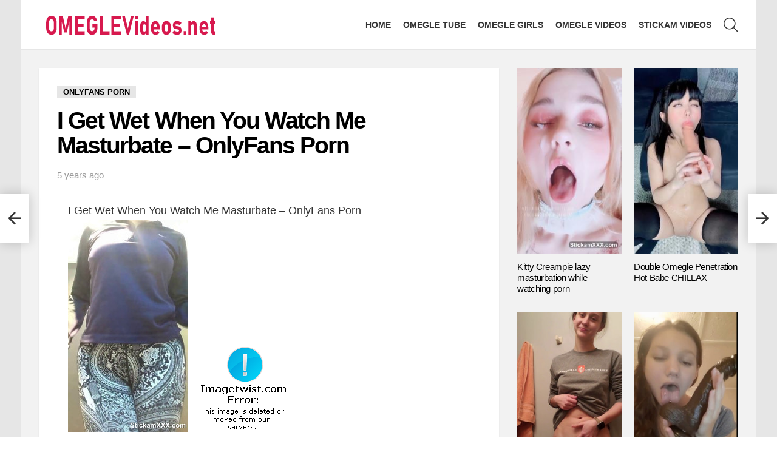

--- FILE ---
content_type: text/html; charset=UTF-8
request_url: https://omeglevideos.net/i-get-wet-when-you-watch-me-masturbate-onlyfans-porn/
body_size: 15087
content:
<!DOCTYPE html> <!--[if IE 8]><html class="no-js g1-off-outside lt-ie10 lt-ie9" id="ie8" lang="en-US"><![endif]--> <!--[if IE 9]><html class="no-js g1-off-outside lt-ie10" id="ie9" lang="en-US"><![endif]--> <!--[if !IE]><!--><html class="no-js g1-off-outside" lang="en-US"><!--<![endif]--><head><meta charset="UTF-8"/><link rel="profile" href="https://gmpg.org/xfn/11" /><link rel="pingback" href="https://omeglevideos.net/xmlrpc.php"/><meta name='robots' content='index, follow, max-image-preview:large, max-snippet:-1, max-video-preview:-1' /><meta name="viewport" content="initial-scale=1.0, minimum-scale=1.0, height=device-height, width=device-width" /><title>I Get Wet When You Watch Me Masturbate - OnlyFans Porn</title><meta name="description" content="Download I Get Wet When You Watch Me Masturbate - OnlyFans Porn - 18yo teens nude video collection on omeglevideos.net" /><link rel="canonical" href="https://omeglevideos.net/i-get-wet-when-you-watch-me-masturbate-onlyfans-porn/" /><meta property="og:locale" content="en_US" /><meta property="og:type" content="article" /><meta property="og:title" content="I Get Wet When You Watch Me Masturbate - OnlyFans Porn" /><meta property="og:description" content="Download I Get Wet When You Watch Me Masturbate - OnlyFans Porn - 18yo teens nude video collection on omeglevideos.net" /><meta property="og:url" content="https://omeglevideos.net/i-get-wet-when-you-watch-me-masturbate-onlyfans-porn/" /><meta property="og:site_name" content="Omegle Porn Videos and Stickam Girls" /><meta property="article:published_time" content="2020-10-16T15:03:19+00:00" /><meta property="article:modified_time" content="2020-11-05T19:31:26+00:00" /><meta property="og:image" content="https://omeglevideos.net/wp-content/uploads/2020/10/3577.jpg" /><meta property="og:image:width" content="197" /><meta property="og:image:height" content="350" /><meta property="og:image:type" content="image/jpeg" /><meta name="author" content="admin" /><meta name="twitter:card" content="summary_large_image" /><meta name="twitter:label1" content="Written by" /><meta name="twitter:data1" content="admin" /> <script type="application/ld+json" class="yoast-schema-graph">{"@context":"https://schema.org","@graph":[{"@type":"WebPage","@id":"https://omeglevideos.net/i-get-wet-when-you-watch-me-masturbate-onlyfans-porn/","url":"https://omeglevideos.net/i-get-wet-when-you-watch-me-masturbate-onlyfans-porn/","name":"I Get Wet When You Watch Me Masturbate - OnlyFans Porn","isPartOf":{"@id":"https://omeglevideos.net/#website"},"primaryImageOfPage":{"@id":"https://omeglevideos.net/i-get-wet-when-you-watch-me-masturbate-onlyfans-porn/#primaryimage"},"image":{"@id":"https://omeglevideos.net/i-get-wet-when-you-watch-me-masturbate-onlyfans-porn/#primaryimage"},"thumbnailUrl":"https://omeglevideos.net/wp-content/uploads/2020/10/3577.jpg","datePublished":"2020-10-16T15:03:19+00:00","dateModified":"2020-11-05T19:31:26+00:00","author":{"@id":"https://omeglevideos.net/#/schema/person/9da3d51cfefc241860973b7058b228ee"},"description":"Download I Get Wet When You Watch Me Masturbate - OnlyFans Porn - 18yo teens nude video collection on omeglevideos.net","breadcrumb":{"@id":"https://omeglevideos.net/i-get-wet-when-you-watch-me-masturbate-onlyfans-porn/#breadcrumb"},"inLanguage":"en-US","potentialAction":[{"@type":"ReadAction","target":["https://omeglevideos.net/i-get-wet-when-you-watch-me-masturbate-onlyfans-porn/"]}]},{"@type":"ImageObject","inLanguage":"en-US","@id":"https://omeglevideos.net/i-get-wet-when-you-watch-me-masturbate-onlyfans-porn/#primaryimage","url":"https://omeglevideos.net/wp-content/uploads/2020/10/3577.jpg","contentUrl":"https://omeglevideos.net/wp-content/uploads/2020/10/3577.jpg","width":197,"height":350,"caption":"I Get Wet When You Watch Me Masturbate - OnlyFans Porn"},{"@type":"BreadcrumbList","@id":"https://omeglevideos.net/i-get-wet-when-you-watch-me-masturbate-onlyfans-porn/#breadcrumb","itemListElement":[{"@type":"ListItem","position":1,"name":"Home","item":"https://omeglevideos.net/"},{"@type":"ListItem","position":2,"name":"I Get Wet When You Watch Me Masturbate &#8211; OnlyFans Porn"}]},{"@type":"WebSite","@id":"https://omeglevideos.net/#website","url":"https://omeglevideos.net/","name":"Omegle Porn Videos and Stickam Girls","description":"Omegle Porn and Stickam Girls, Snapchat Videos","potentialAction":[{"@type":"SearchAction","target":{"@type":"EntryPoint","urlTemplate":"https://omeglevideos.net/?s={search_term_string}"},"query-input":"required name=search_term_string"}],"inLanguage":"en-US"},{"@type":"Person","@id":"https://omeglevideos.net/#/schema/person/9da3d51cfefc241860973b7058b228ee","name":"admin","image":{"@type":"ImageObject","inLanguage":"en-US","@id":"https://omeglevideos.net/#/schema/person/image/","url":"https://secure.gravatar.com/avatar/ae9506e710fcd92061ef1e91d8e86a08?s=96&d=mm&r=g","contentUrl":"https://secure.gravatar.com/avatar/ae9506e710fcd92061ef1e91d8e86a08?s=96&d=mm&r=g","caption":"admin"},"url":"https://omeglevideos.net/author/admin/"}]}</script> <link rel='dns-prefetch' href='//www.googletagmanager.com' /><link rel='preconnect' href='https://fonts.gstatic.com' /><link rel="alternate" type="application/rss+xml" title="Omegle Porn Videos and Stickam Girls &raquo; Feed" href="https://omeglevideos.net/feed/" /><style id='classic-theme-styles-inline-css' type='text/css'>/*! This file is auto-generated */
.wp-block-button__link{color:#fff;background-color:#32373c;border-radius:9999px;box-shadow:none;text-decoration:none;padding:calc(.667em + 2px) calc(1.333em + 2px);font-size:1.125em}.wp-block-file__button{background:#32373c;color:#fff;text-decoration:none}</style><style id='global-styles-inline-css' type='text/css'>body{--wp--preset--color--black: #000000;--wp--preset--color--cyan-bluish-gray: #abb8c3;--wp--preset--color--white: #ffffff;--wp--preset--color--pale-pink: #f78da7;--wp--preset--color--vivid-red: #cf2e2e;--wp--preset--color--luminous-vivid-orange: #ff6900;--wp--preset--color--luminous-vivid-amber: #fcb900;--wp--preset--color--light-green-cyan: #7bdcb5;--wp--preset--color--vivid-green-cyan: #00d084;--wp--preset--color--pale-cyan-blue: #8ed1fc;--wp--preset--color--vivid-cyan-blue: #0693e3;--wp--preset--color--vivid-purple: #9b51e0;--wp--preset--gradient--vivid-cyan-blue-to-vivid-purple: linear-gradient(135deg,rgba(6,147,227,1) 0%,rgb(155,81,224) 100%);--wp--preset--gradient--light-green-cyan-to-vivid-green-cyan: linear-gradient(135deg,rgb(122,220,180) 0%,rgb(0,208,130) 100%);--wp--preset--gradient--luminous-vivid-amber-to-luminous-vivid-orange: linear-gradient(135deg,rgba(252,185,0,1) 0%,rgba(255,105,0,1) 100%);--wp--preset--gradient--luminous-vivid-orange-to-vivid-red: linear-gradient(135deg,rgba(255,105,0,1) 0%,rgb(207,46,46) 100%);--wp--preset--gradient--very-light-gray-to-cyan-bluish-gray: linear-gradient(135deg,rgb(238,238,238) 0%,rgb(169,184,195) 100%);--wp--preset--gradient--cool-to-warm-spectrum: linear-gradient(135deg,rgb(74,234,220) 0%,rgb(151,120,209) 20%,rgb(207,42,186) 40%,rgb(238,44,130) 60%,rgb(251,105,98) 80%,rgb(254,248,76) 100%);--wp--preset--gradient--blush-light-purple: linear-gradient(135deg,rgb(255,206,236) 0%,rgb(152,150,240) 100%);--wp--preset--gradient--blush-bordeaux: linear-gradient(135deg,rgb(254,205,165) 0%,rgb(254,45,45) 50%,rgb(107,0,62) 100%);--wp--preset--gradient--luminous-dusk: linear-gradient(135deg,rgb(255,203,112) 0%,rgb(199,81,192) 50%,rgb(65,88,208) 100%);--wp--preset--gradient--pale-ocean: linear-gradient(135deg,rgb(255,245,203) 0%,rgb(182,227,212) 50%,rgb(51,167,181) 100%);--wp--preset--gradient--electric-grass: linear-gradient(135deg,rgb(202,248,128) 0%,rgb(113,206,126) 100%);--wp--preset--gradient--midnight: linear-gradient(135deg,rgb(2,3,129) 0%,rgb(40,116,252) 100%);--wp--preset--font-size--small: 13px;--wp--preset--font-size--medium: 20px;--wp--preset--font-size--large: 36px;--wp--preset--font-size--x-large: 42px;--wp--preset--spacing--20: 0.44rem;--wp--preset--spacing--30: 0.67rem;--wp--preset--spacing--40: 1rem;--wp--preset--spacing--50: 1.5rem;--wp--preset--spacing--60: 2.25rem;--wp--preset--spacing--70: 3.38rem;--wp--preset--spacing--80: 5.06rem;--wp--preset--shadow--natural: 6px 6px 9px rgba(0, 0, 0, 0.2);--wp--preset--shadow--deep: 12px 12px 50px rgba(0, 0, 0, 0.4);--wp--preset--shadow--sharp: 6px 6px 0px rgba(0, 0, 0, 0.2);--wp--preset--shadow--outlined: 6px 6px 0px -3px rgba(255, 255, 255, 1), 6px 6px rgba(0, 0, 0, 1);--wp--preset--shadow--crisp: 6px 6px 0px rgba(0, 0, 0, 1);}:where(.is-layout-flex){gap: 0.5em;}:where(.is-layout-grid){gap: 0.5em;}body .is-layout-flow > .alignleft{float: left;margin-inline-start: 0;margin-inline-end: 2em;}body .is-layout-flow > .alignright{float: right;margin-inline-start: 2em;margin-inline-end: 0;}body .is-layout-flow > .aligncenter{margin-left: auto !important;margin-right: auto !important;}body .is-layout-constrained > .alignleft{float: left;margin-inline-start: 0;margin-inline-end: 2em;}body .is-layout-constrained > .alignright{float: right;margin-inline-start: 2em;margin-inline-end: 0;}body .is-layout-constrained > .aligncenter{margin-left: auto !important;margin-right: auto !important;}body .is-layout-constrained > :where(:not(.alignleft):not(.alignright):not(.alignfull)){max-width: var(--wp--style--global--content-size);margin-left: auto !important;margin-right: auto !important;}body .is-layout-constrained > .alignwide{max-width: var(--wp--style--global--wide-size);}body .is-layout-flex{display: flex;}body .is-layout-flex{flex-wrap: wrap;align-items: center;}body .is-layout-flex > *{margin: 0;}body .is-layout-grid{display: grid;}body .is-layout-grid > *{margin: 0;}:where(.wp-block-columns.is-layout-flex){gap: 2em;}:where(.wp-block-columns.is-layout-grid){gap: 2em;}:where(.wp-block-post-template.is-layout-flex){gap: 1.25em;}:where(.wp-block-post-template.is-layout-grid){gap: 1.25em;}.has-black-color{color: var(--wp--preset--color--black) !important;}.has-cyan-bluish-gray-color{color: var(--wp--preset--color--cyan-bluish-gray) !important;}.has-white-color{color: var(--wp--preset--color--white) !important;}.has-pale-pink-color{color: var(--wp--preset--color--pale-pink) !important;}.has-vivid-red-color{color: var(--wp--preset--color--vivid-red) !important;}.has-luminous-vivid-orange-color{color: var(--wp--preset--color--luminous-vivid-orange) !important;}.has-luminous-vivid-amber-color{color: var(--wp--preset--color--luminous-vivid-amber) !important;}.has-light-green-cyan-color{color: var(--wp--preset--color--light-green-cyan) !important;}.has-vivid-green-cyan-color{color: var(--wp--preset--color--vivid-green-cyan) !important;}.has-pale-cyan-blue-color{color: var(--wp--preset--color--pale-cyan-blue) !important;}.has-vivid-cyan-blue-color{color: var(--wp--preset--color--vivid-cyan-blue) !important;}.has-vivid-purple-color{color: var(--wp--preset--color--vivid-purple) !important;}.has-black-background-color{background-color: var(--wp--preset--color--black) !important;}.has-cyan-bluish-gray-background-color{background-color: var(--wp--preset--color--cyan-bluish-gray) !important;}.has-white-background-color{background-color: var(--wp--preset--color--white) !important;}.has-pale-pink-background-color{background-color: var(--wp--preset--color--pale-pink) !important;}.has-vivid-red-background-color{background-color: var(--wp--preset--color--vivid-red) !important;}.has-luminous-vivid-orange-background-color{background-color: var(--wp--preset--color--luminous-vivid-orange) !important;}.has-luminous-vivid-amber-background-color{background-color: var(--wp--preset--color--luminous-vivid-amber) !important;}.has-light-green-cyan-background-color{background-color: var(--wp--preset--color--light-green-cyan) !important;}.has-vivid-green-cyan-background-color{background-color: var(--wp--preset--color--vivid-green-cyan) !important;}.has-pale-cyan-blue-background-color{background-color: var(--wp--preset--color--pale-cyan-blue) !important;}.has-vivid-cyan-blue-background-color{background-color: var(--wp--preset--color--vivid-cyan-blue) !important;}.has-vivid-purple-background-color{background-color: var(--wp--preset--color--vivid-purple) !important;}.has-black-border-color{border-color: var(--wp--preset--color--black) !important;}.has-cyan-bluish-gray-border-color{border-color: var(--wp--preset--color--cyan-bluish-gray) !important;}.has-white-border-color{border-color: var(--wp--preset--color--white) !important;}.has-pale-pink-border-color{border-color: var(--wp--preset--color--pale-pink) !important;}.has-vivid-red-border-color{border-color: var(--wp--preset--color--vivid-red) !important;}.has-luminous-vivid-orange-border-color{border-color: var(--wp--preset--color--luminous-vivid-orange) !important;}.has-luminous-vivid-amber-border-color{border-color: var(--wp--preset--color--luminous-vivid-amber) !important;}.has-light-green-cyan-border-color{border-color: var(--wp--preset--color--light-green-cyan) !important;}.has-vivid-green-cyan-border-color{border-color: var(--wp--preset--color--vivid-green-cyan) !important;}.has-pale-cyan-blue-border-color{border-color: var(--wp--preset--color--pale-cyan-blue) !important;}.has-vivid-cyan-blue-border-color{border-color: var(--wp--preset--color--vivid-cyan-blue) !important;}.has-vivid-purple-border-color{border-color: var(--wp--preset--color--vivid-purple) !important;}.has-vivid-cyan-blue-to-vivid-purple-gradient-background{background: var(--wp--preset--gradient--vivid-cyan-blue-to-vivid-purple) !important;}.has-light-green-cyan-to-vivid-green-cyan-gradient-background{background: var(--wp--preset--gradient--light-green-cyan-to-vivid-green-cyan) !important;}.has-luminous-vivid-amber-to-luminous-vivid-orange-gradient-background{background: var(--wp--preset--gradient--luminous-vivid-amber-to-luminous-vivid-orange) !important;}.has-luminous-vivid-orange-to-vivid-red-gradient-background{background: var(--wp--preset--gradient--luminous-vivid-orange-to-vivid-red) !important;}.has-very-light-gray-to-cyan-bluish-gray-gradient-background{background: var(--wp--preset--gradient--very-light-gray-to-cyan-bluish-gray) !important;}.has-cool-to-warm-spectrum-gradient-background{background: var(--wp--preset--gradient--cool-to-warm-spectrum) !important;}.has-blush-light-purple-gradient-background{background: var(--wp--preset--gradient--blush-light-purple) !important;}.has-blush-bordeaux-gradient-background{background: var(--wp--preset--gradient--blush-bordeaux) !important;}.has-luminous-dusk-gradient-background{background: var(--wp--preset--gradient--luminous-dusk) !important;}.has-pale-ocean-gradient-background{background: var(--wp--preset--gradient--pale-ocean) !important;}.has-electric-grass-gradient-background{background: var(--wp--preset--gradient--electric-grass) !important;}.has-midnight-gradient-background{background: var(--wp--preset--gradient--midnight) !important;}.has-small-font-size{font-size: var(--wp--preset--font-size--small) !important;}.has-medium-font-size{font-size: var(--wp--preset--font-size--medium) !important;}.has-large-font-size{font-size: var(--wp--preset--font-size--large) !important;}.has-x-large-font-size{font-size: var(--wp--preset--font-size--x-large) !important;}
.wp-block-navigation a:where(:not(.wp-element-button)){color: inherit;}
:where(.wp-block-post-template.is-layout-flex){gap: 1.25em;}:where(.wp-block-post-template.is-layout-grid){gap: 1.25em;}
:where(.wp-block-columns.is-layout-flex){gap: 2em;}:where(.wp-block-columns.is-layout-grid){gap: 2em;}
.wp-block-pullquote{font-size: 1.5em;line-height: 1.6;}</style><!-- <link rel='stylesheet' id='mace-lazy-load-youtube-css' href='https://omeglevideos.net/wp-content/plugins/media-ace/includes/lazy-load/assets/css/youtube.min.css' type='text/css' media='all' /> --><!-- <link rel='stylesheet' id='mace-gallery-css' href='https://omeglevideos.net/wp-content/plugins/media-ace/includes/gallery/css/gallery.min.css' type='text/css' media='all' /> --><!-- <link rel='stylesheet' id='g1-main-css' href='https://omeglevideos.net/wp-content/themes/bimber2/css/9.2.5/styles/cards/all-light.min.css' type='text/css' media='all' /> --><!-- <link rel='stylesheet' id='bimber-single-css' href='https://omeglevideos.net/wp-content/themes/bimber2/css/9.2.5/styles/cards/single-light.min.css' type='text/css' media='all' /> --><!-- <link rel='stylesheet' id='bimber-comments-css' href='https://omeglevideos.net/wp-content/themes/bimber2/css/9.2.5/styles/cards/comments-light.min.css' type='text/css' media='all' /> --><!-- <link rel='stylesheet' id='bimber-dynamic-style-css' href='https://omeglevideos.net/wp-content/uploads/dynamic-style-1701251024.css' type='text/css' media='all' /> --><!-- <link rel='stylesheet' id='bimber-mashshare-css' href='https://omeglevideos.net/wp-content/themes/bimber2/css/9.2.5/styles/cards/mashshare-light.min.css' type='text/css' media='all' /> -->
<link rel="stylesheet" type="text/css" href="//omeglevideos.net/wp-content/cache/wpfc-minified/ln971j29/4ahrk.css" media="all"/> <script src='//omeglevideos.net/wp-content/cache/wpfc-minified/jxjqy71m/cbs91.js' type="text/javascript"></script>
<!-- <script type="text/javascript" src="https://omeglevideos.net/wp-includes/js/jquery/jquery.min.js" id="jquery-core-js"></script> -->  <script type="text/javascript" src="https://www.googletagmanager.com/gtag/js?id=GT-NBBTMW5" id="google_gtagjs-js" async></script> <script type="text/javascript" id="google_gtagjs-js-after">window.dataLayer = window.dataLayer || [];function gtag(){dataLayer.push(arguments);}
gtag('set', 'linker', {"domains":["omeglevideos.net"]} );
gtag("js", new Date());
gtag("set", "developer_id.dZTNiMT", true);
gtag("config", "GT-NBBTMW5");</script> <link rel="https://api.w.org/" href="https://omeglevideos.net/wp-json/" /><link rel="alternate" type="application/json" href="https://omeglevideos.net/wp-json/wp/v2/posts/13349" /><link rel="EditURI" type="application/rsd+xml" title="RSD" href="https://omeglevideos.net/xmlrpc.php?rsd" /><link rel='shortlink' href='https://omeglevideos.net/?p=13349' /><link rel="alternate" type="application/json+oembed" href="https://omeglevideos.net/wp-json/oembed/1.0/embed?url=https%3A%2F%2Fomeglevideos.net%2Fi-get-wet-when-you-watch-me-masturbate-onlyfans-porn%2F" /><link rel="alternate" type="text/xml+oembed" href="https://omeglevideos.net/wp-json/oembed/1.0/embed?url=https%3A%2F%2Fomeglevideos.net%2Fi-get-wet-when-you-watch-me-masturbate-onlyfans-porn%2F&#038;format=xml" /><meta name="generator" content="Site Kit by Google 1.123.1" /><style>.lazyload, .lazyloading {
opacity: 0;
}
.lazyloaded {
opacity: 1;
}
.lazyload,
.lazyloading,
.lazyloaded {
transition: opacity 0.175s ease-in-out;
}
iframe.lazyloading {
opacity: 1;
transition: opacity 0.375s ease-in-out;
background: #f2f2f2 no-repeat center;
}
iframe.lazyloaded {
opacity: 1;
}</style> <script type="text/javascript">//
function external_links_in_new_windows_loop() {
if (!document.links) {
document.links = document.getElementsByTagName('a');
}
var change_link = false;
var force = '';
var ignore = '';
for (var t=0; t<document.links.length; t++) {
var all_links = document.links[t];
change_link = false;
if(document.links[t].hasAttribute('onClick') == false) {
// forced if the address starts with http (or also https), but does not link to the current domain
if(all_links.href.search(/^http/) != -1 && all_links.href.search('omeglevideos.net') == -1 && all_links.href.search(/^#/) == -1) {
// console.log('Changed ' + all_links.href);
change_link = true;
}
if(force != '' && all_links.href.search(force) != -1) {
// forced
// console.log('force ' + all_links.href);
change_link = true;
}
if(ignore != '' && all_links.href.search(ignore) != -1) {
// console.log('ignore ' + all_links.href);
// ignored
change_link = false;
}
if(change_link == true) {
// console.log('Changed ' + all_links.href);
document.links[t].setAttribute('onClick', 'javascript:window.open(\'' + all_links.href.replace(/'/g, '') + '\', \'_blank\', \'noopener\'); return false;');
document.links[t].removeAttribute('target');
}
}
}
}
// Load
function external_links_in_new_windows_load(func)
{  
var oldonload = window.onload;
if (typeof window.onload != 'function'){
window.onload = func;
} else {
window.onload = function(){
oldonload();
func();
}
}
}
external_links_in_new_windows_load(external_links_in_new_windows_loop);
//</script> <style>@font-face {
font-family: "bimber";
src:url("https://omeglevideos.net/wp-content/themes/bimber2/css/9.2.5/bunchy/fonts/bimber.eot");
src:url("https://omeglevideos.net/wp-content/themes/bimber2/css/9.2.5/bunchy/fonts/bimber.eot?#iefix") format("embedded-opentype"),
url("https://omeglevideos.net/wp-content/themes/bimber2/css/9.2.5/bunchy/fonts/bimber.woff") format("woff"),
url("https://omeglevideos.net/wp-content/themes/bimber2/css/9.2.5/bunchy/fonts/bimber.ttf") format("truetype"),
url("https://omeglevideos.net/wp-content/themes/bimber2/css/9.2.5/bunchy/fonts/bimber.svg#bimber") format("svg");
font-weight: normal;
font-style: normal;
font-display: block;
}</style><link rel="icon" href="https://omeglevideos.net/wp-content/uploads/2020/04/cropped-omeglevideos-150x150.png" sizes="32x32" /><link rel="icon" href="https://omeglevideos.net/wp-content/uploads/2020/04/cropped-omeglevideos-300x300.png" sizes="192x192" /><link rel="apple-touch-icon" href="https://omeglevideos.net/wp-content/uploads/2020/04/cropped-omeglevideos-300x300.png" /><meta name="msapplication-TileImage" content="https://omeglevideos.net/wp-content/uploads/2020/04/cropped-omeglevideos-300x300.png" /> <script>if("undefined"!=typeof localStorage){var nsfwItemId=document.getElementsByName("g1:nsfw-item-id");nsfwItemId=nsfwItemId.length>0?nsfwItemId[0].getAttribute("content"):"g1_nsfw_off",window.g1SwitchNSFW=function(e){e?(localStorage.setItem(nsfwItemId,1),document.documentElement.classList.add("g1-nsfw-off")):(localStorage.removeItem(nsfwItemId),document.documentElement.classList.remove("g1-nsfw-off"))};try{var nsfwmode=localStorage.getItem(nsfwItemId);window.g1SwitchNSFW(nsfwmode)}catch(e){}}</script>  <script async src="https://www.googletagmanager.com/gtag/js?id=G-JSN0RE2PSS"></script> <script>window.dataLayer = window.dataLayer || [];
function gtag(){dataLayer.push(arguments);}
gtag('js', new Date());
gtag('config', 'G-JSN0RE2PSS');</script> </head><body class="post-template-default single single-post postid-13349 single-format-standard wp-embed-responsive g1-layout-boxed g1-hoverable g1-has-mobile-logo g1-sidebar-normal" itemscope="" itemtype="http://schema.org/WebPage" ><div class="g1-body-inner"><div id="page"><div class="g1-row g1-row-layout-page g1-hb-row g1-hb-row-normal g1-hb-row-a g1-hb-row-1 g1-hb-boxed g1-hb-sticky-off g1-hb-shadow-off"><div class="g1-row-inner"><div class="g1-column g1-dropable"><div class="g1-bin-1 g1-bin-grow-off"><div class="g1-bin g1-bin-align-left"></div></div><div class="g1-bin-2 g1-bin-grow-off"><div class="g1-bin g1-bin-align-center"></div></div><div class="g1-bin-3 g1-bin-grow-off"><div class="g1-bin g1-bin-align-right"></div></div></div></div><div class="g1-row-background"></div></div><div class="g1-sticky-top-wrapper g1-hb-row-2"><div class="g1-row g1-row-layout-page g1-hb-row g1-hb-row-normal g1-hb-row-b g1-hb-row-2 g1-hb-boxed g1-hb-sticky-on g1-hb-shadow-off"><div class="g1-row-inner"><div class="g1-column g1-dropable"><div class="g1-bin-1 g1-bin-grow-off"><div class="g1-bin g1-bin-align-left"><div class="g1-id g1-id-desktop"><p class="g1-mega g1-mega-1st site-title"> <a class="g1-logo-wrapper"
href="https://omeglevideos.net/" rel="home"> <picture class="g1-logo g1-logo-default"> <source media="(min-width: 1025px)" data-srcset="https://omeglevideos.net/wp-content/uploads/2020/03/omeglevideos.png 2x,https://omeglevideos.net/wp-content/uploads/2020/03/omeglevideos.png 1x"> <source media="(max-width: 1024px)" srcset="data:image/svg+xml,%3Csvg%20xmlns%3D%27http%3A%2F%2Fwww.w3.org%2F2000%2Fsvg%27%20viewBox%3D%270%200%20300%2040%27%2F%3E"> <noscript><img
src="https://omeglevideos.net/wp-content/uploads/2020/03/omeglevideos.png"
width="300"
height="40"
alt="Omegle Porn Videos and Stickam Girls" /></noscript><img class="lazyload"  src='data:image/svg+xml,%3Csvg%20xmlns=%22http://www.w3.org/2000/svg%22%20viewBox=%220%200%20300%2040%22%3E%3C/svg%3E' data-src="https://omeglevideos.net/wp-content/uploads/2020/03/omeglevideos.png"
width="300"
height="40"
alt="Omegle Porn Videos and Stickam Girls" /> </picture> <picture class="g1-logo g1-logo-inverted"> <source id="g1-logo-inverted-source" media="(min-width: 1025px)" srcset="data:image/svg+xml,%3Csvg%20xmlns%3D%27http%3A%2F%2Fwww.w3.org%2F2000%2Fsvg%27%20viewBox%3D%270%200%20300%2040%27%2F%3E" data-srcset="https://omeglevideos.nethttps://staging.bimber.bringthepixel.com/wall/wp-content/uploads/sites/6/2018/12/demo-logo-inverted@2x.png 2x,https://omeglevideos.nethttps://staging.bimber.bringthepixel.com/wall/wp-content/uploads/sites/6/2018/12/demo-logo-inverted.png 1x"> <source media="(max-width: 1024px)" srcset="data:image/svg+xml,%3Csvg%20xmlns%3D%27http%3A%2F%2Fwww.w3.org%2F2000%2Fsvg%27%20viewBox%3D%270%200%20300%2040%27%2F%3E"> <img
id="g1-logo-inverted-img"
class="lazyload"
src=""
data-src="https://omeglevideos.nethttps://staging.bimber.bringthepixel.com/wall/wp-content/uploads/sites/6/2018/12/demo-logo-inverted.png"
width="300"
height="40"
alt="" /> </picture> </a></p> <script>try {
if ( localStorage.getItem(skinItemId ) ) {
var _g1;
_g1 = document.getElementById('g1-logo-inverted-img');
_g1.classList.remove('lazyload');
_g1.setAttribute('src', _g1.getAttribute('data-src') );
_g1 = document.getElementById('g1-logo-inverted-source');
_g1.setAttribute('srcset', _g1.getAttribute('data-srcset'));
}
} catch(e) {}</script> </div></div></div><div class="g1-bin-2 g1-bin-grow-off"><div class="g1-bin g1-bin-align-center"></div></div><div class="g1-bin-3 g1-bin-grow-off"><div class="g1-bin g1-bin-align-right"><nav id="g1-primary-nav" class="g1-primary-nav"><ul id="g1-primary-nav-menu" class="g1-primary-nav-menu g1-menu-h"><li id="menu-item-2061" class="menu-item menu-item-type-custom menu-item-object-custom menu-item-g1-standard menu-item-2061"><a href="/">Home</a></li><li id="menu-item-6415" class="menu-item menu-item-type-taxonomy menu-item-object-category menu-item-g1-standard menu-item-6415"><a href="https://omeglevideos.net/omegle-tube/">Omegle Tube</a></li><li id="menu-item-2071" class="menu-item menu-item-type-taxonomy menu-item-object-category menu-item-g1-standard menu-item-2071"><a href="https://omeglevideos.net/omegle-girls/">Omegle Girls</a></li><li id="menu-item-2079" class="menu-item menu-item-type-taxonomy menu-item-object-category menu-item-g1-standard menu-item-2079"><a href="https://omeglevideos.net/omegle-videos/">Omegle Videos</a></li><li id="menu-item-2070" class="menu-item menu-item-type-taxonomy menu-item-object-category menu-item-g1-standard menu-item-2070"><a href="https://omeglevideos.net/stickam-videos/">Stickam Videos</a></li></ul></nav><div class="g1-drop g1-drop-with-anim g1-drop-before g1-drop-the-search  g1-drop-m g1-drop-icon "> <a class="g1-drop-toggle" href="https://omeglevideos.net/?s="> <span class="g1-drop-toggle-icon"></span><span class="g1-drop-toggle-text">Search</span> <span class="g1-drop-toggle-arrow"></span> </a><div class="g1-drop-content"><div role="search" class="search-form-wrapper"><form method="get"
class="g1-searchform-tpl-default g1-searchform-ajax search-form"
action="https://omeglevideos.net/"> <label> <span class="screen-reader-text">Search for:</span> <input type="search" class="search-field"
placeholder="Search &hellip;"
value="" name="s"
title="Search for:" /> </label> <button class="search-submit">Search</button></form><div class="g1-searches g1-searches-ajax"></div></div></div></div></div></div></div></div><div class="g1-row-background"></div></div></div><div class="g1-row g1-row-layout-page g1-hb-row g1-hb-row-normal g1-hb-row-c g1-hb-row-3 g1-hb-boxed g1-hb-sticky-off g1-hb-shadow-off"><div class="g1-row-inner"><div class="g1-column g1-dropable"><div class="g1-bin-1 g1-bin-grow-off"><div class="g1-bin g1-bin-align-left"></div></div><div class="g1-bin-2 g1-bin-grow-off"><div class="g1-bin g1-bin-align-center"></div></div><div class="g1-bin-3 g1-bin-grow-off"><div class="g1-bin g1-bin-align-right"></div></div></div></div><div class="g1-row-background"></div></div><div class="g1-sticky-top-wrapper g1-hb-row-1"><div class="g1-row g1-row-layout-page g1-hb-row g1-hb-row-mobile g1-hb-row-a g1-hb-row-1 g1-hb-boxed g1-hb-sticky-on g1-hb-shadow-off"><div class="g1-row-inner"><div class="g1-column g1-dropable"><div class="g1-bin-1 g1-bin-grow-off"><div class="g1-bin g1-bin-align-left"></div></div><div class="g1-bin-2 g1-bin-grow-off"><div class="g1-bin g1-bin-align-center"></div></div><div class="g1-bin-3 g1-bin-grow-off"><div class="g1-bin g1-bin-align-right"></div></div></div></div><div class="g1-row-background"></div></div></div><div class="g1-row g1-row-layout-page g1-hb-row g1-hb-row-mobile g1-hb-row-b g1-hb-row-2 g1-hb-boxed g1-hb-sticky-off g1-hb-shadow-off"><div class="g1-row-inner"><div class="g1-column g1-dropable"><div class="g1-bin-1 g1-bin-grow-off"><div class="g1-bin g1-bin-align-left"></div></div><div class="g1-bin-2 g1-bin-grow-on"><div class="g1-bin g1-bin-align-center"><div class="g1-id g1-id-mobile"><p class="g1-mega g1-mega-1st site-title"> <a class="g1-logo-wrapper"
href="https://omeglevideos.net/" rel="home"> <picture class="g1-logo g1-logo-default"> <source media="(max-width: 1024px)" data-srcset="https://omeglevideos.net/wp-content/uploads/2020/03/omeglevideos.png 2x,https://omeglevideos.net/wp-content/uploads/2020/03/omeglevideos.png 1x"> <source media="(min-width: 1025px)" srcset="data:image/svg+xml,%3Csvg%20xmlns%3D%27http%3A%2F%2Fwww.w3.org%2F2000%2Fsvg%27%20viewBox%3D%270%200%20175%2028%27%2F%3E"> <noscript><img
src="https://omeglevideos.net/wp-content/uploads/2020/03/omeglevideos.png"
width="175"
height="28"
alt="Omegle Porn Videos and Stickam Girls" /></noscript><img class="lazyload"  src='data:image/svg+xml,%3Csvg%20xmlns=%22http://www.w3.org/2000/svg%22%20viewBox=%220%200%20175%2028%22%3E%3C/svg%3E' data-src="https://omeglevideos.net/wp-content/uploads/2020/03/omeglevideos.png"
width="175"
height="28"
alt="Omegle Porn Videos and Stickam Girls" /> </picture> </a></p> <script>try {
if ( localStorage.getItem(skinItemId ) ) {
var _g1;
_g1 = document.getElementById('g1-logo-mobile-inverted-img');
_g1.classList.remove('lazyload');
_g1.setAttribute('src', _g1.getAttribute('data-src') );
_g1 = document.getElementById('g1-logo-mobile-inverted-source');
_g1.setAttribute('srcset', _g1.getAttribute('data-srcset'));
}
} catch(e) {}</script> </div></div></div><div class="g1-bin-3 g1-bin-grow-off"><div class="g1-bin g1-bin-align-right"></div></div></div></div><div class="g1-row-background"></div></div><div class="g1-row g1-row-layout-page g1-hb-row g1-hb-row-mobile g1-hb-row-c g1-hb-row-3 g1-hb-boxed g1-hb-sticky-off g1-hb-shadow-off"><div class="g1-row-inner"><div class="g1-column g1-dropable"><div class="g1-bin-1 g1-bin-grow-off"><div class="g1-bin g1-bin-align-left"></div></div><div class="g1-bin-2 g1-bin-grow-on"><div class="g1-bin g1-bin-align-center"></div></div><div class="g1-bin-3 g1-bin-grow-off"><div class="g1-bin g1-bin-align-right"></div></div></div></div><div class="g1-row-background"></div></div><div class="g1-row g1-row-bg-alt g1-row-padding-m g1-row-layout-page"><div class="g1-row-background"></div><div class="g1-row-inner"><div class="g1-column g1-column-2of3" id="primary"><div id="content" role="main"><article id="post-13349" class="entry-tpl-classic post-13349 post type-post status-publish format-standard has-post-thumbnail category-onlyfans-porn tag-onlyfans-download tag-onlyfans-free tag-onlyfans-girls tag-onlyfans-porn tag-onlyfans-sex tag-onlyfans-videos" itemscope="&quot;&quot;" itemtype="http://schema.org/Article" ><div class="entry-inner g1-card g1-card-solid"><header class="entry-header entry-header-01"><div class="entry-before-title"> <span class="entry-categories entry-categories-l"><span class="entry-categories-inner"><span class="entry-categories-label">in</span> <a href="https://omeglevideos.net/onlyfans-porn/" class="entry-category entry-category-item-95"><span itemprop="articleSection">OnlyFans Porn</span></a></span></span></div><h1 class="g1-mega g1-mega-1st entry-title" itemprop="headline">I Get Wet When You Watch Me Masturbate &#8211; OnlyFans Porn</h1><p class="g1-meta g1-meta-m entry-meta entry-meta-m"> <span class="entry-byline entry-byline-m "> <time class="entry-date" datetime="2020-10-16T15:03:19+00:00" itemprop="datePublished">October 16, 2020, 3:03 pm</time> </span> <span class="entry-stats entry-stats-m"> </span></p></header><div class="g1-content-narrow g1-typography-xl entry-content" itemprop="articleBody" ><p>I Get Wet When You Watch Me Masturbate &#8211; OnlyFans Porn<br /> <a href="https://imagetwist.com/b6tq01e59b3c/vlcsnap-00157.png"><img decoding="async" data-expand="600" class="lazyload" src="data:image/svg+xml;charset=utf-8,%3Csvg xmlns%3D'http%3A%2F%2Fwww.w3.org%2F2000%2Fsvg' viewBox%3D'0 0 1 1'%2F%3E" data-src="https://img250.imagetwist.com/th/35714/b6tq01e59b3c.jpg" alt="I Get Wet When You Watch Me Masturbate - OnlyFans Porn"></a> <a href="https://imagetwist.com/8zq3vhvznrtt/vlcsnap-00158.png"><img decoding="async" data-expand="600" class="lazyload" src="data:image/svg+xml;charset=utf-8,%3Csvg xmlns%3D'http%3A%2F%2Fwww.w3.org%2F2000%2Fsvg' viewBox%3D'0 0 1 1'%2F%3E" data-src="https://img250.imagetwist.com/th/35714/8zq3vhvznrtt.jpg" alt="I Get Wet When You Watch Me Masturbate - OnlyFans Porn"></a><br /> <a href="https://imagetwist.com/9hy9avgfnaek/vlcsnap-00159.png"><img decoding="async" data-expand="600" class="lazyload" src="data:image/svg+xml;charset=utf-8,%3Csvg xmlns%3D'http%3A%2F%2Fwww.w3.org%2F2000%2Fsvg' viewBox%3D'0 0 1 1'%2F%3E" data-src="https://img250.imagetwist.com/th/35714/9hy9avgfnaek.jpg" alt="I Get Wet When You Watch Me Masturbate - OnlyFans Porn"></a> <a href="https://imagetwist.com/2zal91s4ukrr/vlcsnap-00160.png"><img decoding="async" data-expand="600" class="lazyload" src="data:image/svg+xml;charset=utf-8,%3Csvg xmlns%3D'http%3A%2F%2Fwww.w3.org%2F2000%2Fsvg' viewBox%3D'0 0 1 1'%2F%3E" data-src="https://img250.imagetwist.com/th/35714/2zal91s4ukrr.jpg" alt="I Get Wet When You Watch Me Masturbate - OnlyFans Porn"></a><br /> <a href="https://imagetwist.com/i5rc51w45itx/vlcsnap-00161.png"><img decoding="async" data-expand="600" class="lazyload" src="data:image/svg+xml;charset=utf-8,%3Csvg xmlns%3D'http%3A%2F%2Fwww.w3.org%2F2000%2Fsvg' viewBox%3D'0 0 1 1'%2F%3E" data-src="https://img250.imagetwist.com/th/35714/i5rc51w45itx.jpg" alt="I Get Wet When You Watch Me Masturbate - OnlyFans Porn"></a> <a href="https://imagetwist.com/p5xwow3r32ke/vlcsnap-00162.png"><img decoding="async" data-expand="600" class="lazyload" src="data:image/svg+xml;charset=utf-8,%3Csvg xmlns%3D'http%3A%2F%2Fwww.w3.org%2F2000%2Fsvg' viewBox%3D'0 0 1 1'%2F%3E" data-src="https://img250.imagetwist.com/th/35714/p5xwow3r32ke.jpg" alt="I Get Wet When You Watch Me Masturbate - OnlyFans Porn"></a><br /> Format: mp4 / Size: 54Mb / Resolution : 720&#215;406 / Duration: 0:05:11<br /> <a href="https://emload.com/file/ztdhwjTnjBC5ILxuJxt8dA"><img decoding="async" data-expand="600" class="lazyload" src="data:image/svg+xml;charset=utf-8,%3Csvg xmlns%3D'http%3A%2F%2Fwww.w3.org%2F2000%2Fsvg' viewBox%3D'0 0 1 1'%2F%3E" data-src="http://omeglevideos.net/download-omegle-videos.png" title="I Get Wet When You Watch Me Masturbate - OnlyFans Porn"><br /><b>DOWNLOAD I Get Wet When You Watch Me Masturbate &#8211; OnlyFans Porn 3577_(new).mp4</b></a><br /><div style="width: 662px;" class="wp-video"><!--[if lt IE 9]><script>document.createElement('video');</script><![endif]--><video class="wp-video-shortcode" id="video-13349-1" width="662" height="372" preload="metadata" controls="controls"><source type="video/mp4" src="https://omeglevideos.net/videos/3577_(new).mp4?_=1" /><a href="https://omeglevideos.net/videos/3577_(new).mp4">https://omeglevideos.net/videos/3577_(new).mp4</a></video></div></p></div></div><p class="entry-tags "><span class="entry-tags-inner"><a href="https://omeglevideos.net/tag/onlyfans-download/" class="entry-tag entry-tag-100">onlyfans download</a><a href="https://omeglevideos.net/tag/onlyfans-free/" class="entry-tag entry-tag-98">onlyfans free</a><a href="https://omeglevideos.net/tag/onlyfans-girls/" class="entry-tag entry-tag-97">onlyfans girls</a><a href="https://omeglevideos.net/tag/onlyfans-porn/" class="entry-tag entry-tag-96">OnlyFans Porn</a><a href="https://omeglevideos.net/tag/onlyfans-sex/" class="entry-tag entry-tag-101">onlyfans sex</a><a href="https://omeglevideos.net/tag/onlyfans-videos/" class="entry-tag entry-tag-99">onlyfans videos</a></span></p><aside class="g1-more-from"><h2 class="g1-delta g1-delta-2nd g1-collection-title"><span>More From: <a href="https://omeglevideos.net/onlyfans-porn/">OnlyFans Porn</a></span></h2><div class="g1-collection g1-collection-with-cards g1-collection-columns-2"><div class="g1-collection-viewport"><ul class="g1-collection-items"><li class="g1-collection-item g1-collection-item-1of3"><article class="entry-tpl-grid entry-tpl-grid-m g1-card g1-card-solid post-64294 post type-post status-publish format-standard has-post-thumbnail category-onlyfans-porn tag-onlyfans-anal tag-onlyfans-blowjob tag-onlyfans-download tag-onlyfans-free tag-onlyfans-fuck tag-onlyfans-girls tag-onlyfans-masturbation tag-onlyfans-porn tag-onlyfans-sex tag-onlyfans-sluts tag-onlyfans-videos"><div class="entry-featured-media " ><a title="OnlyFans teen asked me to film our sex" class="g1-frame" href="https://omeglevideos.net/onlyfans-teen-asked-me-to-film-our-sex/"><div class="g1-frame-inner"><img data-expand="600" width="187" height="350" src="data:image/svg+xml;charset=utf-8,%3Csvg xmlns%3D'http%3A%2F%2Fwww.w3.org%2F2000%2Fsvg' viewBox%3D'0 0 187 350'%2F%3E" data-src="https://omeglevideos.net/wp-content/uploads/2024/02/16840.jpg" class="lazyload attachment-bimber-grid-standard size-bimber-grid-standard wp-post-image" alt="OnlyFans teen asked me to film our sex" decoding="async" fetchpriority="high" data-srcset="https://omeglevideos.net/wp-content/uploads/2024/02/16840.jpg 187w, https://omeglevideos.net/wp-content/uploads/2024/02/16840-160x300.jpg 160w" data-sizes="(max-width: 187px) 100vw, 187px" /><span class="g1-frame-icon g1-frame-icon-"></span></div></a></div><div class="entry-body"><header class="entry-header"><div class="entry-before-title"></div><h3 class="g1-gamma g1-gamma-1st entry-title"><a href="https://omeglevideos.net/onlyfans-teen-asked-me-to-film-our-sex/" rel="bookmark">OnlyFans teen asked me to film our sex</a></h3></header><footer><p class="g1-meta entry-meta entry-byline "> <time class="entry-date" datetime="2024-03-28T17:34:29+00:00">March 28, 2024, 5:34 pm</time></p></footer></div></article></li><li class="g1-collection-item g1-collection-item-1of3"><article class="entry-tpl-grid entry-tpl-grid-m g1-card g1-card-solid post-64293 post type-post status-publish format-standard has-post-thumbnail category-onlyfans-porn tag-onlyfans-anal tag-onlyfans-blowjob tag-onlyfans-download tag-onlyfans-free tag-onlyfans-fuck tag-onlyfans-girls tag-onlyfans-masturbation tag-onlyfans-porn tag-onlyfans-sex tag-onlyfans-sluts tag-onlyfans-videos"><div class="entry-featured-media " ><a title="Playing with my OnlyFans little pussy" class="g1-frame" href="https://omeglevideos.net/playing-with-my-onlyfans-little-pussy/"><div class="g1-frame-inner"><img data-expand="600" width="320" height="240" src="data:image/svg+xml;charset=utf-8,%3Csvg xmlns%3D'http%3A%2F%2Fwww.w3.org%2F2000%2Fsvg' viewBox%3D'0 0 320 240'%2F%3E" data-src="https://omeglevideos.net/wp-content/uploads/2024/02/16839.jpg" class="lazyload attachment-bimber-grid-standard size-bimber-grid-standard wp-post-image" alt="Playing with my OnlyFans little pussy" decoding="async" data-srcset="https://omeglevideos.net/wp-content/uploads/2024/02/16839.jpg 320w, https://omeglevideos.net/wp-content/uploads/2024/02/16839-300x225.jpg 300w, https://omeglevideos.net/wp-content/uploads/2024/02/16839-265x199.jpg 265w" data-sizes="(max-width: 320px) 100vw, 320px" /><span class="g1-frame-icon g1-frame-icon-"></span></div></a></div><div class="entry-body"><header class="entry-header"><div class="entry-before-title"></div><h3 class="g1-gamma g1-gamma-1st entry-title"><a href="https://omeglevideos.net/playing-with-my-onlyfans-little-pussy/" rel="bookmark">Playing with my OnlyFans little pussy</a></h3></header><footer><p class="g1-meta entry-meta entry-byline "> <time class="entry-date" datetime="2024-03-28T17:34:28+00:00">March 28, 2024, 5:34 pm</time></p></footer></div></article></li><li class="g1-collection-item g1-collection-item-1of3"><article class="entry-tpl-grid entry-tpl-grid-m g1-card g1-card-solid post-64292 post type-post status-publish format-standard has-post-thumbnail category-onlyfans-porn tag-onlyfans-anal tag-onlyfans-blowjob tag-onlyfans-download tag-onlyfans-free tag-onlyfans-fuck tag-onlyfans-girls tag-onlyfans-masturbation tag-onlyfans-porn tag-onlyfans-sex tag-onlyfans-sluts tag-onlyfans-videos"><div class="entry-featured-media " ><a title="College Teen Loves &#8211; OnlyFans Porn" class="g1-frame" href="https://omeglevideos.net/college-teen-loves-onlyfans-porn/"><div class="g1-frame-inner"><img data-expand="600" width="320" height="241" src="data:image/svg+xml;charset=utf-8,%3Csvg xmlns%3D'http%3A%2F%2Fwww.w3.org%2F2000%2Fsvg' viewBox%3D'0 0 320 241'%2F%3E" data-src="https://omeglevideos.net/wp-content/uploads/2024/02/16838.jpg" class="lazyload attachment-bimber-grid-standard size-bimber-grid-standard wp-post-image" alt="College Teen Loves - OnlyFans Porn" decoding="async" data-srcset="https://omeglevideos.net/wp-content/uploads/2024/02/16838.jpg 320w, https://omeglevideos.net/wp-content/uploads/2024/02/16838-300x226.jpg 300w, https://omeglevideos.net/wp-content/uploads/2024/02/16838-265x200.jpg 265w" data-sizes="(max-width: 320px) 100vw, 320px" /><span class="g1-frame-icon g1-frame-icon-"></span></div></a></div><div class="entry-body"><header class="entry-header"><div class="entry-before-title"></div><h3 class="g1-gamma g1-gamma-1st entry-title"><a href="https://omeglevideos.net/college-teen-loves-onlyfans-porn/" rel="bookmark">College Teen Loves &#8211; OnlyFans Porn</a></h3></header><footer><p class="g1-meta entry-meta entry-byline "> <time class="entry-date" datetime="2024-03-28T17:34:27+00:00">March 28, 2024, 5:34 pm</time></p></footer></div></article></li><li class="g1-collection-item g1-collection-item-1of3"><article class="entry-tpl-grid entry-tpl-grid-m g1-card g1-card-solid post-64291 post type-post status-publish format-standard has-post-thumbnail category-onlyfans-porn tag-onlyfans-anal tag-onlyfans-blowjob tag-onlyfans-download tag-onlyfans-free tag-onlyfans-fuck tag-onlyfans-girls tag-onlyfans-masturbation tag-onlyfans-porn tag-onlyfans-sex tag-onlyfans-sluts tag-onlyfans-videos"><div class="entry-featured-media " ><a title="Do you think i dance hot? &#8211; OnlyFans Porn" class="g1-frame" href="https://omeglevideos.net/do-you-think-i-dance-hot-onlyfans-porn/"><div class="g1-frame-inner"><img data-expand="600" width="350" height="233" src="data:image/svg+xml;charset=utf-8,%3Csvg xmlns%3D'http%3A%2F%2Fwww.w3.org%2F2000%2Fsvg' viewBox%3D'0 0 350 233'%2F%3E" data-src="https://omeglevideos.net/wp-content/uploads/2024/02/16837.jpg" class="lazyload attachment-bimber-grid-standard size-bimber-grid-standard wp-post-image" alt="Do you think i dance hot? - OnlyFans Porn" decoding="async" data-srcset="https://omeglevideos.net/wp-content/uploads/2024/02/16837.jpg 350w, https://omeglevideos.net/wp-content/uploads/2024/02/16837-300x200.jpg 300w, https://omeglevideos.net/wp-content/uploads/2024/02/16837-265x176.jpg 265w" data-sizes="(max-width: 350px) 100vw, 350px" /><span class="g1-frame-icon g1-frame-icon-"></span></div></a></div><div class="entry-body"><header class="entry-header"><div class="entry-before-title"></div><h3 class="g1-gamma g1-gamma-1st entry-title"><a href="https://omeglevideos.net/do-you-think-i-dance-hot-onlyfans-porn/" rel="bookmark">Do you think i dance hot? &#8211; OnlyFans Porn</a></h3></header><footer><p class="g1-meta entry-meta entry-byline "> <time class="entry-date" datetime="2024-03-28T17:34:24+00:00">March 28, 2024, 5:34 pm</time></p></footer></div></article></li><li class="g1-collection-item g1-collection-item-1of3"><article class="entry-tpl-grid entry-tpl-grid-m g1-card g1-card-solid post-64290 post type-post status-publish format-standard has-post-thumbnail category-onlyfans-porn tag-onlyfans-anal tag-onlyfans-blowjob tag-onlyfans-download tag-onlyfans-free tag-onlyfans-fuck tag-onlyfans-girls tag-onlyfans-masturbation tag-onlyfans-porn tag-onlyfans-sex tag-onlyfans-sluts tag-onlyfans-videos"><div class="entry-featured-media " ><a title="Best Nude Scene &#8211; OnlyFans Porn" class="g1-frame" href="https://omeglevideos.net/best-nude-scene-onlyfans-porn/"><div class="g1-frame-inner"><img data-expand="600" width="197" height="350" src="data:image/svg+xml;charset=utf-8,%3Csvg xmlns%3D'http%3A%2F%2Fwww.w3.org%2F2000%2Fsvg' viewBox%3D'0 0 197 350'%2F%3E" data-src="https://omeglevideos.net/wp-content/uploads/2024/02/16836.jpg" class="lazyload attachment-bimber-grid-standard size-bimber-grid-standard wp-post-image" alt="Best Nude Scene - OnlyFans Porn" decoding="async" data-srcset="https://omeglevideos.net/wp-content/uploads/2024/02/16836.jpg 197w, https://omeglevideos.net/wp-content/uploads/2024/02/16836-169x300.jpg 169w" data-sizes="(max-width: 197px) 100vw, 197px" /><span class="g1-frame-icon g1-frame-icon-"></span></div></a></div><div class="entry-body"><header class="entry-header"><div class="entry-before-title"></div><h3 class="g1-gamma g1-gamma-1st entry-title"><a href="https://omeglevideos.net/best-nude-scene-onlyfans-porn/" rel="bookmark">Best Nude Scene &#8211; OnlyFans Porn</a></h3></header><footer><p class="g1-meta entry-meta entry-byline "> <time class="entry-date" datetime="2024-03-28T17:34:23+00:00">March 28, 2024, 5:34 pm</time></p></footer></div></article></li><li class="g1-collection-item g1-collection-item-1of3"><article class="entry-tpl-grid entry-tpl-grid-m g1-card g1-card-solid post-64288 post type-post status-publish format-standard has-post-thumbnail category-onlyfans-porn tag-onlyfans-anal tag-onlyfans-blowjob tag-onlyfans-download tag-onlyfans-free tag-onlyfans-fuck tag-onlyfans-girls tag-onlyfans-masturbation tag-onlyfans-porn tag-onlyfans-sex tag-onlyfans-sluts tag-onlyfans-videos"><div class="entry-featured-media " ><a title="squeezing her ass &#8211; OnlyFans Porn" class="g1-frame" href="https://omeglevideos.net/squeezing-her-ass-onlyfans-porn/"><div class="g1-frame-inner"><img data-expand="600" width="240" height="320" src="data:image/svg+xml;charset=utf-8,%3Csvg xmlns%3D'http%3A%2F%2Fwww.w3.org%2F2000%2Fsvg' viewBox%3D'0 0 240 320'%2F%3E" data-src="https://omeglevideos.net/wp-content/uploads/2024/02/16834.jpg" class="lazyload attachment-bimber-grid-standard size-bimber-grid-standard wp-post-image" alt="squeezing her ass - OnlyFans Porn" decoding="async" data-srcset="https://omeglevideos.net/wp-content/uploads/2024/02/16834.jpg 240w, https://omeglevideos.net/wp-content/uploads/2024/02/16834-225x300.jpg 225w" data-sizes="(max-width: 240px) 100vw, 240px" /><span class="g1-frame-icon g1-frame-icon-"></span></div></a></div><div class="entry-body"><header class="entry-header"><div class="entry-before-title"></div><h3 class="g1-gamma g1-gamma-1st entry-title"><a href="https://omeglevideos.net/squeezing-her-ass-onlyfans-porn/" rel="bookmark">squeezing her ass &#8211; OnlyFans Porn</a></h3></header><footer><p class="g1-meta entry-meta entry-byline "> <time class="entry-date" datetime="2024-03-28T17:34:22+00:00">March 28, 2024, 5:34 pm</time></p></footer></div></article></li><li class="g1-collection-item g1-collection-item-1of3"><article class="entry-tpl-grid entry-tpl-grid-m g1-card g1-card-solid post-64289 post type-post status-publish format-standard has-post-thumbnail category-onlyfans-porn tag-onlyfans-anal tag-onlyfans-blowjob tag-onlyfans-download tag-onlyfans-free tag-onlyfans-fuck tag-onlyfans-girls tag-onlyfans-masturbation tag-onlyfans-porn tag-onlyfans-sex tag-onlyfans-sluts tag-onlyfans-videos"><div class="entry-featured-media " ><a title="Fucked a OnlyFans gamer during a game" class="g1-frame" href="https://omeglevideos.net/fucked-a-onlyfans-gamer-during-a-game/"><div class="g1-frame-inner"><img data-expand="600" width="217" height="350" src="data:image/svg+xml;charset=utf-8,%3Csvg xmlns%3D'http%3A%2F%2Fwww.w3.org%2F2000%2Fsvg' viewBox%3D'0 0 217 350'%2F%3E" data-src="https://omeglevideos.net/wp-content/uploads/2024/02/16835.jpg" class="lazyload attachment-bimber-grid-standard size-bimber-grid-standard wp-post-image" alt="Fucked a OnlyFans gamer during a game" decoding="async" data-srcset="https://omeglevideos.net/wp-content/uploads/2024/02/16835.jpg 217w, https://omeglevideos.net/wp-content/uploads/2024/02/16835-186x300.jpg 186w" data-sizes="(max-width: 217px) 100vw, 217px" /><span class="g1-frame-icon g1-frame-icon-"></span></div></a></div><div class="entry-body"><header class="entry-header"><div class="entry-before-title"></div><h3 class="g1-gamma g1-gamma-1st entry-title"><a href="https://omeglevideos.net/fucked-a-onlyfans-gamer-during-a-game/" rel="bookmark">Fucked a OnlyFans gamer during a game</a></h3></header><footer><p class="g1-meta entry-meta entry-byline "> <time class="entry-date" datetime="2024-03-28T17:34:22+00:00">March 28, 2024, 5:34 pm</time></p></footer></div></article></li><li class="g1-collection-item g1-collection-item-1of3"><article class="entry-tpl-grid entry-tpl-grid-m g1-card g1-card-solid post-64287 post type-post status-publish format-standard has-post-thumbnail category-onlyfans-porn tag-onlyfans-anal tag-onlyfans-blowjob tag-onlyfans-download tag-onlyfans-free tag-onlyfans-fuck tag-onlyfans-girls tag-onlyfans-masturbation tag-onlyfans-porn tag-onlyfans-sex tag-onlyfans-sluts tag-onlyfans-videos"><div class="entry-featured-media " ><a title="Shake That For Me OnlyFans Sex Faster, Okay?" class="g1-frame" href="https://omeglevideos.net/shake-that-for-me-onlyfans-sex-faster-okay/"><div class="g1-frame-inner"><img data-expand="600" width="161" height="350" src="data:image/svg+xml;charset=utf-8,%3Csvg xmlns%3D'http%3A%2F%2Fwww.w3.org%2F2000%2Fsvg' viewBox%3D'0 0 161 350'%2F%3E" data-src="https://omeglevideos.net/wp-content/uploads/2024/02/16833.jpg" class="lazyload attachment-bimber-grid-standard size-bimber-grid-standard wp-post-image" alt="Shake That For Me OnlyFans Sex Faster, Okay?" decoding="async" data-srcset="https://omeglevideos.net/wp-content/uploads/2024/02/16833.jpg 161w, https://omeglevideos.net/wp-content/uploads/2024/02/16833-138x300.jpg 138w" data-sizes="(max-width: 161px) 100vw, 161px" /><span class="g1-frame-icon g1-frame-icon-"></span></div></a></div><div class="entry-body"><header class="entry-header"><div class="entry-before-title"></div><h3 class="g1-gamma g1-gamma-1st entry-title"><a href="https://omeglevideos.net/shake-that-for-me-onlyfans-sex-faster-okay/" rel="bookmark">Shake That For Me OnlyFans Sex Faster, Okay?</a></h3></header><footer><p class="g1-meta entry-meta entry-byline "> <time class="entry-date" datetime="2024-03-28T17:34:21+00:00">March 28, 2024, 5:34 pm</time></p></footer></div></article></li></ul></div></div></aside><meta itemprop="mainEntityOfPage" content="https://omeglevideos.net/i-get-wet-when-you-watch-me-masturbate-onlyfans-porn/"/><meta itemprop="dateModified"
content="2020-11-05T19:31:26"/> <span itemprop="publisher" itemscope itemtype="http://schema.org/Organization"><meta itemprop="name" content="Omegle Porn Videos and Stickam Girls" /><meta itemprop="url" content="https://omeglevideos.net" /> <span itemprop="logo" itemscope itemtype="http://schema.org/ImageObject"><meta itemprop="url" content="https://omeglevideos.net/wp-content/uploads/2020/03/omeglevideos.png" /> </span> </span> <span itemprop="image" itemscope itemtype="http://schema.org/ImageObject"><meta itemprop="url" content="https://omeglevideos.net/wp-content/uploads/2020/10/3577.jpg" /><meta itemprop="width" content="197" /><meta itemprop="height" content="350" /> </span> <span class="entry-author" itemscope="" itemprop="author" itemtype="http://schema.org/Person"><meta itemprop="name" content="admin" > </span></article> <a class="g1-teaser g1-teaser-prev" href="https://omeglevideos.net/amateur-wet-onlyfans-girl-masturbation-black-pussy-big-white-dildo-doggy-style-ass/"><div class="g1-teaser-arrow"></div><article class="entry-tpl-listxxs post-13348 post type-post status-publish format-standard has-post-thumbnail category-onlyfans-porn tag-onlyfans-download tag-onlyfans-free tag-onlyfans-girls tag-onlyfans-porn tag-onlyfans-sex tag-onlyfans-videos"><div class="entry-featured-media " ><div class="g1-frame"><div class="g1-frame-inner"><img data-expand="600" width="150" height="150" src="data:image/svg+xml;charset=utf-8,%3Csvg xmlns%3D'http%3A%2F%2Fwww.w3.org%2F2000%2Fsvg' viewBox%3D'0 0 150 150'%2F%3E" data-src="https://omeglevideos.net/wp-content/uploads/2020/10/3576-150x150.jpg" class="lazyload attachment-thumbnail size-thumbnail wp-post-image" alt="AMATEUR WET OnlyFans Girl MASTURBATION BLACK PUSSY BIG WHITE DILDO DOGGY STYLE ASS" decoding="async" /><span class="g1-frame-icon g1-frame-icon-"></span></div></div></div><header class="entry-header"><h3 class="g1-epsilon g1-epsilon-1st entry-title">AMATEUR WET OnlyFans Girl MASTURBATION BLACK PUSSY BIG WHITE DILDO DOGGY STYLE ASS</h3></header></article> </a> <a class="g1-teaser g1-teaser-next" href="https://omeglevideos.net/onlyfans-teen-whore-doing-good-in-shorts-when-boyfriend-walks-out-to-the-store/"><div class="g1-teaser-arrow"></div><article class="entry-tpl-listxxs post-13350 post type-post status-publish format-standard has-post-thumbnail category-onlyfans-porn tag-onlyfans-download tag-onlyfans-free tag-onlyfans-girls tag-onlyfans-porn tag-onlyfans-sex tag-onlyfans-videos"><div class="entry-featured-media " ><div class="g1-frame"><div class="g1-frame-inner"><img data-expand="600" width="150" height="150" src="data:image/svg+xml;charset=utf-8,%3Csvg xmlns%3D'http%3A%2F%2Fwww.w3.org%2F2000%2Fsvg' viewBox%3D'0 0 150 150'%2F%3E" data-src="https://omeglevideos.net/wp-content/uploads/2020/10/3578-150x150.jpg" class="lazyload attachment-thumbnail size-thumbnail wp-post-image" alt="OnlyFans Teen whore doing good in shorts when boyfriend walks out to the store" decoding="async" /><span class="g1-frame-icon g1-frame-icon-"></span></div></div></div><header class="entry-header"><h3 class="g1-epsilon g1-epsilon-1st entry-title">OnlyFans Teen whore doing good in shorts when boyfriend walks out to the store</h3></header></article> </a></div></div><div id="secondary" class="g1-sidebar g1-with-cards g1-column g1-column-1of3"><aside id="bimber_widget_posts-70008" class="widget widget_bimber_widget_posts"><div id="g1-widget-posts-1"
class=" g1-widget-posts"><div class="g1-collection g1-collection-grid-xxs g1-collection-columns-2"><div class="g1-collection-viewport"><ul class="g1-collection-items"><li class="g1-collection-item"><article class="entry-tpl-grid entry-tpl-grid-xxs post-58271 post type-post status-publish format-standard has-post-thumbnail category-kitty-porn category-omegle-amateurs tag-kitty-18-porn tag-kitty-anal tag-kitty-blowjob tag-kitty-fuck tag-kitty-girls tag-kitty-masturbation tag-kitty-nude tag-kitty-porn tag-kitty-porn-videos tag-kitty-sex tag-kitty-sluts tag-kitty-teen"><div class="entry-featured-media " ><a title="Kitty Creampie lazy masturbation while watching porn" class="g1-frame" href="https://omeglevideos.net/kitty-creampie-lazy-masturbation-while-watching-porn/"><div class="g1-frame-inner"><img data-expand="600" width="196" height="350" src="data:image/svg+xml;charset=utf-8,%3Csvg xmlns%3D'http%3A%2F%2Fwww.w3.org%2F2000%2Fsvg' viewBox%3D'0 0 196 350'%2F%3E" data-src="https://omeglevideos.net/wp-content/uploads/2023/08/14926.jpg" class="lazyload attachment-bimber-grid-standard size-bimber-grid-standard wp-post-image" alt="Kitty Creampie lazy masturbation while watching porn" decoding="async" data-srcset="https://omeglevideos.net/wp-content/uploads/2023/08/14926.jpg 196w, https://omeglevideos.net/wp-content/uploads/2023/08/14926-168x300.jpg 168w" data-sizes="(max-width: 196px) 100vw, 196px" /><span class="g1-frame-icon g1-frame-icon-"></span></div></a></div><div class="entry-body"><header class="entry-header"><div class="entry-before-title"></div><h3 class="g1-epsilon g1-epsilon-1st entry-title"><a href="https://omeglevideos.net/kitty-creampie-lazy-masturbation-while-watching-porn/" rel="bookmark">Kitty Creampie lazy masturbation while watching porn</a></h3></header></div></article></li><li class="g1-collection-item"><article class="entry-tpl-grid entry-tpl-grid-xxs post-50317 post type-post status-publish format-standard has-post-thumbnail category-omegle-amateurs category-omegle-porn tag-omegle-porn tag-omegle-porn-anal tag-omegle-porn-blowjob tag-omegle-porn-brunette tag-omegle-porn-captures tag-omegle-porn-fuck tag-omegle-porn-gf tag-omegle-porn-girls tag-omegle-porn-sluts tag-omegle-porn-teen tag-omegle-porn-videos tag-omegle-porn-vids"><div class="entry-featured-media " ><a title="Double Omegle Penetration Hot Babe CHILLAX" class="g1-frame" href="https://omeglevideos.net/double-omegle-penetration-hot-babe-chillax/"><div class="g1-frame-inner"><img data-expand="600" width="196" height="350" src="data:image/svg+xml;charset=utf-8,%3Csvg xmlns%3D'http%3A%2F%2Fwww.w3.org%2F2000%2Fsvg' viewBox%3D'0 0 196 350'%2F%3E" data-src="https://omeglevideos.net/wp-content/uploads/2022/10/12340.jpg" class="lazyload attachment-bimber-grid-standard size-bimber-grid-standard wp-post-image" alt="Double Omegle Penetration Hot Babe CHILLAX" decoding="async" data-srcset="https://omeglevideos.net/wp-content/uploads/2022/10/12340.jpg 196w, https://omeglevideos.net/wp-content/uploads/2022/10/12340-168x300.jpg 168w" data-sizes="(max-width: 196px) 100vw, 196px" /><span class="g1-frame-icon g1-frame-icon-"></span></div></a></div><div class="entry-body"><header class="entry-header"><div class="entry-before-title"></div><h3 class="g1-epsilon g1-epsilon-1st entry-title"><a href="https://omeglevideos.net/double-omegle-penetration-hot-babe-chillax/" rel="bookmark">Double Omegle Penetration Hot Babe CHILLAX</a></h3></header></div></article></li><li class="g1-collection-item"><article class="entry-tpl-grid entry-tpl-grid-xxs post-32711 post type-post status-publish format-standard has-post-thumbnail category-omegle-amateurs category-omegle-videos tag-omegle-porn tag-omegle-porn-anal tag-omegle-porn-blowjob tag-omegle-porn-brunette tag-omegle-porn-captures tag-omegle-porn-fuck tag-omegle-porn-gf tag-omegle-porn-girls tag-omegle-porn-sluts tag-omegle-porn-teen tag-omegle-porn-videos tag-omegle-porn-vids"><div class="entry-featured-media " ><a title="Omegle Plugged Work Out Masturbation &#8211; Omegle Videos" class="g1-frame" href="https://omeglevideos.net/omegle-plugged-work-out-masturbation-omegle-videos/"><div class="g1-frame-inner"><img data-expand="600" width="197" height="350" src="data:image/svg+xml;charset=utf-8,%3Csvg xmlns%3D'http%3A%2F%2Fwww.w3.org%2F2000%2Fsvg' viewBox%3D'0 0 197 350'%2F%3E" data-src="https://omeglevideos.net/wp-content/uploads/2021/03/8388.jpg" class="lazyload attachment-bimber-grid-standard size-bimber-grid-standard wp-post-image" alt="Omegle Plugged Work Out Masturbation - Omegle Videos" decoding="async" data-srcset="https://omeglevideos.net/wp-content/uploads/2021/03/8388.jpg 197w, https://omeglevideos.net/wp-content/uploads/2021/03/8388-169x300.jpg 169w" data-sizes="(max-width: 197px) 100vw, 197px" /><span class="g1-frame-icon g1-frame-icon-"></span></div></a></div><div class="entry-body"><header class="entry-header"><div class="entry-before-title"></div><h3 class="g1-epsilon g1-epsilon-1st entry-title"><a href="https://omeglevideos.net/omegle-plugged-work-out-masturbation-omegle-videos/" rel="bookmark">Omegle Plugged Work Out Masturbation &#8211; Omegle Videos</a></h3></header></div></article></li><li class="g1-collection-item"><article class="entry-tpl-grid entry-tpl-grid-xxs post-32341 post type-post status-publish format-standard has-post-thumbnail category-omegle-amateurs category-omegle-porn tag-omegle-porn tag-omegle-porn-anal tag-omegle-porn-blowjob tag-omegle-porn-brunette tag-omegle-porn-captures tag-omegle-porn-fuck tag-omegle-porn-gf tag-omegle-porn-girls tag-omegle-porn-sluts tag-omegle-porn-teen tag-omegle-porn-videos tag-omegle-porn-vids"><div class="entry-featured-media " ><a title="Torture her small clit &#8211; Omegle Porn" class="g1-frame" href="https://omeglevideos.net/torture-her-small-clit-omegle-porn/"><div class="g1-frame-inner"><img data-expand="600" width="197" height="350" src="data:image/svg+xml;charset=utf-8,%3Csvg xmlns%3D'http%3A%2F%2Fwww.w3.org%2F2000%2Fsvg' viewBox%3D'0 0 197 350'%2F%3E" data-src="https://omeglevideos.net/wp-content/uploads/2021/03/8271.jpg" class="lazyload attachment-bimber-grid-standard size-bimber-grid-standard wp-post-image" alt="Torture her small clit - Omegle Porn" decoding="async" data-srcset="https://omeglevideos.net/wp-content/uploads/2021/03/8271.jpg 197w, https://omeglevideos.net/wp-content/uploads/2021/03/8271-169x300.jpg 169w" data-sizes="(max-width: 197px) 100vw, 197px" /><span class="g1-frame-icon g1-frame-icon-"></span></div></a></div><div class="entry-body"><header class="entry-header"><div class="entry-before-title"></div><h3 class="g1-epsilon g1-epsilon-1st entry-title"><a href="https://omeglevideos.net/torture-her-small-clit-omegle-porn/" rel="bookmark">Torture her small clit &#8211; Omegle Porn</a></h3></header></div></article></li><li class="g1-collection-item"><article class="entry-tpl-grid entry-tpl-grid-xxs post-13841 post type-post status-publish format-standard has-post-thumbnail category-omegle-amateurs category-onlyfans-porn tag-onlyfans-download tag-onlyfans-free tag-onlyfans-girls tag-onlyfans-porn tag-onlyfans-sex tag-onlyfans-videos"><div class="entry-featured-media " ><a title="How do you like this view of my ass? &#8211; OnlyFans Porn" class="g1-frame" href="https://omeglevideos.net/how-do-you-like-this-view-of-my-ass-onlyfans-porn/"><div class="g1-frame-inner"><img data-expand="600" width="170" height="350" src="data:image/svg+xml;charset=utf-8,%3Csvg xmlns%3D'http%3A%2F%2Fwww.w3.org%2F2000%2Fsvg' viewBox%3D'0 0 170 350'%2F%3E" data-src="https://omeglevideos.net/wp-content/uploads/2020/10/3762.jpg" class="lazyload attachment-bimber-grid-standard size-bimber-grid-standard wp-post-image" alt="How do you like this view of my ass? - OnlyFans Porn" decoding="async" data-srcset="https://omeglevideos.net/wp-content/uploads/2020/10/3762.jpg 170w, https://omeglevideos.net/wp-content/uploads/2020/10/3762-146x300.jpg 146w" data-sizes="(max-width: 170px) 100vw, 170px" /><span class="g1-frame-icon g1-frame-icon-"></span></div></a></div><div class="entry-body"><header class="entry-header"><div class="entry-before-title"></div><h3 class="g1-epsilon g1-epsilon-1st entry-title"><a href="https://omeglevideos.net/how-do-you-like-this-view-of-my-ass-onlyfans-porn/" rel="bookmark">How do you like this view of my ass? &#8211; OnlyFans Porn</a></h3></header></div></article></li><li class="g1-collection-item"><article class="entry-tpl-grid entry-tpl-grid-xxs post-12448 post type-post status-publish format-standard has-post-thumbnail category-omegle-amateurs category-omegle-girls tag-omegle tag-omegle-brunette tag-omegle-gf tag-omegle-girls tag-omegle-porn tag-omegle-teen tag-omegle-videos"><div class="entry-featured-media " ><a title="Cross legged masturbation until I’m dripping cum &#8211; Omegle Girls" class="g1-frame" href="https://omeglevideos.net/cross-legged-masturbation-until-im-dripping-cum-omegle-girls/"><div class="g1-frame-inner"><img data-expand="600" width="197" height="350" src="data:image/svg+xml;charset=utf-8,%3Csvg xmlns%3D'http%3A%2F%2Fwww.w3.org%2F2000%2Fsvg' viewBox%3D'0 0 197 350'%2F%3E" data-src="https://omeglevideos.net/wp-content/uploads/2020/09/3203.jpg" class="lazyload attachment-bimber-grid-standard size-bimber-grid-standard wp-post-image" alt="Cross legged masturbation until I’m dripping cum - Omegle Girls" decoding="async" data-srcset="https://omeglevideos.net/wp-content/uploads/2020/09/3203.jpg 197w, https://omeglevideos.net/wp-content/uploads/2020/09/3203-169x300.jpg 169w" data-sizes="(max-width: 197px) 100vw, 197px" /><span class="g1-frame-icon g1-frame-icon-"></span></div></a></div><div class="entry-body"><header class="entry-header"><div class="entry-before-title"></div><h3 class="g1-epsilon g1-epsilon-1st entry-title"><a href="https://omeglevideos.net/cross-legged-masturbation-until-im-dripping-cum-omegle-girls/" rel="bookmark">Cross legged masturbation until I’m dripping cum &#8211; Omegle Girls</a></h3></header></div></article></li></ul></div></div></div></aside><aside id="bimber_widget_posts-70007" class="widget widget_bimber_widget_posts"><header><h2 class="g1-delta g1-delta-2nd widgettitle"><span>POPULAR OMEGLE GIRLS</span></h2></header><div id="g1-widget-posts-1"
class=" g1-widget-posts"><div class="g1-collection g1-collection-grid-xxs g1-collection-columns-2"><div class="g1-collection-viewport"><ul class="g1-collection-items"><li class="g1-collection-item"><article class="entry-tpl-grid entry-tpl-grid-xxs post-64294 post type-post status-publish format-standard has-post-thumbnail category-onlyfans-porn tag-onlyfans-anal tag-onlyfans-blowjob tag-onlyfans-download tag-onlyfans-free tag-onlyfans-fuck tag-onlyfans-girls tag-onlyfans-masturbation tag-onlyfans-porn tag-onlyfans-sex tag-onlyfans-sluts tag-onlyfans-videos"><div class="entry-featured-media " ><a title="OnlyFans teen asked me to film our sex" class="g1-frame" href="https://omeglevideos.net/onlyfans-teen-asked-me-to-film-our-sex/"><div class="g1-frame-inner"><img data-expand="600" width="187" height="350" src="data:image/svg+xml;charset=utf-8,%3Csvg xmlns%3D'http%3A%2F%2Fwww.w3.org%2F2000%2Fsvg' viewBox%3D'0 0 187 350'%2F%3E" data-src="https://omeglevideos.net/wp-content/uploads/2024/02/16840.jpg" class="lazyload attachment-bimber-grid-standard size-bimber-grid-standard wp-post-image" alt="OnlyFans teen asked me to film our sex" decoding="async" data-srcset="https://omeglevideos.net/wp-content/uploads/2024/02/16840.jpg 187w, https://omeglevideos.net/wp-content/uploads/2024/02/16840-160x300.jpg 160w" data-sizes="(max-width: 187px) 100vw, 187px" /><span class="g1-frame-icon g1-frame-icon-"></span></div></a></div><div class="entry-body"><header class="entry-header"><div class="entry-before-title"></div><h3 class="g1-epsilon g1-epsilon-1st entry-title"><a href="https://omeglevideos.net/onlyfans-teen-asked-me-to-film-our-sex/" rel="bookmark">OnlyFans teen asked me to film our sex</a></h3></header></div></article></li><li class="g1-collection-item"><article class="entry-tpl-grid entry-tpl-grid-xxs post-64293 post type-post status-publish format-standard has-post-thumbnail category-onlyfans-porn tag-onlyfans-anal tag-onlyfans-blowjob tag-onlyfans-download tag-onlyfans-free tag-onlyfans-fuck tag-onlyfans-girls tag-onlyfans-masturbation tag-onlyfans-porn tag-onlyfans-sex tag-onlyfans-sluts tag-onlyfans-videos"><div class="entry-featured-media " ><a title="Playing with my OnlyFans little pussy" class="g1-frame" href="https://omeglevideos.net/playing-with-my-onlyfans-little-pussy/"><div class="g1-frame-inner"><img data-expand="600" width="320" height="240" src="data:image/svg+xml;charset=utf-8,%3Csvg xmlns%3D'http%3A%2F%2Fwww.w3.org%2F2000%2Fsvg' viewBox%3D'0 0 320 240'%2F%3E" data-src="https://omeglevideos.net/wp-content/uploads/2024/02/16839.jpg" class="lazyload attachment-bimber-grid-standard size-bimber-grid-standard wp-post-image" alt="Playing with my OnlyFans little pussy" decoding="async" data-srcset="https://omeglevideos.net/wp-content/uploads/2024/02/16839.jpg 320w, https://omeglevideos.net/wp-content/uploads/2024/02/16839-300x225.jpg 300w, https://omeglevideos.net/wp-content/uploads/2024/02/16839-265x199.jpg 265w" data-sizes="(max-width: 320px) 100vw, 320px" /><span class="g1-frame-icon g1-frame-icon-"></span></div></a></div><div class="entry-body"><header class="entry-header"><div class="entry-before-title"></div><h3 class="g1-epsilon g1-epsilon-1st entry-title"><a href="https://omeglevideos.net/playing-with-my-onlyfans-little-pussy/" rel="bookmark">Playing with my OnlyFans little pussy</a></h3></header></div></article></li><li class="g1-collection-item"><article class="entry-tpl-grid entry-tpl-grid-xxs post-64292 post type-post status-publish format-standard has-post-thumbnail category-onlyfans-porn tag-onlyfans-anal tag-onlyfans-blowjob tag-onlyfans-download tag-onlyfans-free tag-onlyfans-fuck tag-onlyfans-girls tag-onlyfans-masturbation tag-onlyfans-porn tag-onlyfans-sex tag-onlyfans-sluts tag-onlyfans-videos"><div class="entry-featured-media " ><a title="College Teen Loves &#8211; OnlyFans Porn" class="g1-frame" href="https://omeglevideos.net/college-teen-loves-onlyfans-porn/"><div class="g1-frame-inner"><img data-expand="600" width="320" height="241" src="data:image/svg+xml;charset=utf-8,%3Csvg xmlns%3D'http%3A%2F%2Fwww.w3.org%2F2000%2Fsvg' viewBox%3D'0 0 320 241'%2F%3E" data-src="https://omeglevideos.net/wp-content/uploads/2024/02/16838.jpg" class="lazyload attachment-bimber-grid-standard size-bimber-grid-standard wp-post-image" alt="College Teen Loves - OnlyFans Porn" decoding="async" data-srcset="https://omeglevideos.net/wp-content/uploads/2024/02/16838.jpg 320w, https://omeglevideos.net/wp-content/uploads/2024/02/16838-300x226.jpg 300w, https://omeglevideos.net/wp-content/uploads/2024/02/16838-265x200.jpg 265w" data-sizes="(max-width: 320px) 100vw, 320px" /><span class="g1-frame-icon g1-frame-icon-"></span></div></a></div><div class="entry-body"><header class="entry-header"><div class="entry-before-title"></div><h3 class="g1-epsilon g1-epsilon-1st entry-title"><a href="https://omeglevideos.net/college-teen-loves-onlyfans-porn/" rel="bookmark">College Teen Loves &#8211; OnlyFans Porn</a></h3></header></div></article></li><li class="g1-collection-item"><article class="entry-tpl-grid entry-tpl-grid-xxs post-64291 post type-post status-publish format-standard has-post-thumbnail category-onlyfans-porn tag-onlyfans-anal tag-onlyfans-blowjob tag-onlyfans-download tag-onlyfans-free tag-onlyfans-fuck tag-onlyfans-girls tag-onlyfans-masturbation tag-onlyfans-porn tag-onlyfans-sex tag-onlyfans-sluts tag-onlyfans-videos"><div class="entry-featured-media " ><a title="Do you think i dance hot? &#8211; OnlyFans Porn" class="g1-frame" href="https://omeglevideos.net/do-you-think-i-dance-hot-onlyfans-porn/"><div class="g1-frame-inner"><img data-expand="600" width="350" height="233" src="data:image/svg+xml;charset=utf-8,%3Csvg xmlns%3D'http%3A%2F%2Fwww.w3.org%2F2000%2Fsvg' viewBox%3D'0 0 350 233'%2F%3E" data-src="https://omeglevideos.net/wp-content/uploads/2024/02/16837.jpg" class="lazyload attachment-bimber-grid-standard size-bimber-grid-standard wp-post-image" alt="Do you think i dance hot? - OnlyFans Porn" decoding="async" data-srcset="https://omeglevideos.net/wp-content/uploads/2024/02/16837.jpg 350w, https://omeglevideos.net/wp-content/uploads/2024/02/16837-300x200.jpg 300w, https://omeglevideos.net/wp-content/uploads/2024/02/16837-265x176.jpg 265w" data-sizes="(max-width: 350px) 100vw, 350px" /><span class="g1-frame-icon g1-frame-icon-"></span></div></a></div><div class="entry-body"><header class="entry-header"><div class="entry-before-title"></div><h3 class="g1-epsilon g1-epsilon-1st entry-title"><a href="https://omeglevideos.net/do-you-think-i-dance-hot-onlyfans-porn/" rel="bookmark">Do you think i dance hot? &#8211; OnlyFans Porn</a></h3></header></div></article></li><li class="g1-collection-item"><article class="entry-tpl-grid entry-tpl-grid-xxs post-64290 post type-post status-publish format-standard has-post-thumbnail category-onlyfans-porn tag-onlyfans-anal tag-onlyfans-blowjob tag-onlyfans-download tag-onlyfans-free tag-onlyfans-fuck tag-onlyfans-girls tag-onlyfans-masturbation tag-onlyfans-porn tag-onlyfans-sex tag-onlyfans-sluts tag-onlyfans-videos"><div class="entry-featured-media " ><a title="Best Nude Scene &#8211; OnlyFans Porn" class="g1-frame" href="https://omeglevideos.net/best-nude-scene-onlyfans-porn/"><div class="g1-frame-inner"><img data-expand="600" width="197" height="350" src="data:image/svg+xml;charset=utf-8,%3Csvg xmlns%3D'http%3A%2F%2Fwww.w3.org%2F2000%2Fsvg' viewBox%3D'0 0 197 350'%2F%3E" data-src="https://omeglevideos.net/wp-content/uploads/2024/02/16836.jpg" class="lazyload attachment-bimber-grid-standard size-bimber-grid-standard wp-post-image" alt="Best Nude Scene - OnlyFans Porn" decoding="async" data-srcset="https://omeglevideos.net/wp-content/uploads/2024/02/16836.jpg 197w, https://omeglevideos.net/wp-content/uploads/2024/02/16836-169x300.jpg 169w" data-sizes="(max-width: 197px) 100vw, 197px" /><span class="g1-frame-icon g1-frame-icon-"></span></div></a></div><div class="entry-body"><header class="entry-header"><div class="entry-before-title"></div><h3 class="g1-epsilon g1-epsilon-1st entry-title"><a href="https://omeglevideos.net/best-nude-scene-onlyfans-porn/" rel="bookmark">Best Nude Scene &#8211; OnlyFans Porn</a></h3></header></div></article></li><li class="g1-collection-item"><article class="entry-tpl-grid entry-tpl-grid-xxs post-64288 post type-post status-publish format-standard has-post-thumbnail category-onlyfans-porn tag-onlyfans-anal tag-onlyfans-blowjob tag-onlyfans-download tag-onlyfans-free tag-onlyfans-fuck tag-onlyfans-girls tag-onlyfans-masturbation tag-onlyfans-porn tag-onlyfans-sex tag-onlyfans-sluts tag-onlyfans-videos"><div class="entry-featured-media " ><a title="squeezing her ass &#8211; OnlyFans Porn" class="g1-frame" href="https://omeglevideos.net/squeezing-her-ass-onlyfans-porn/"><div class="g1-frame-inner"><img data-expand="600" width="240" height="320" src="data:image/svg+xml;charset=utf-8,%3Csvg xmlns%3D'http%3A%2F%2Fwww.w3.org%2F2000%2Fsvg' viewBox%3D'0 0 240 320'%2F%3E" data-src="https://omeglevideos.net/wp-content/uploads/2024/02/16834.jpg" class="lazyload attachment-bimber-grid-standard size-bimber-grid-standard wp-post-image" alt="squeezing her ass - OnlyFans Porn" decoding="async" data-srcset="https://omeglevideos.net/wp-content/uploads/2024/02/16834.jpg 240w, https://omeglevideos.net/wp-content/uploads/2024/02/16834-225x300.jpg 225w" data-sizes="(max-width: 240px) 100vw, 240px" /><span class="g1-frame-icon g1-frame-icon-"></span></div></a></div><div class="entry-body"><header class="entry-header"><div class="entry-before-title"></div><h3 class="g1-epsilon g1-epsilon-1st entry-title"><a href="https://omeglevideos.net/squeezing-her-ass-onlyfans-porn/" rel="bookmark">squeezing her ass &#8211; OnlyFans Porn</a></h3></header></div></article></li><li class="g1-collection-item"><article class="entry-tpl-grid entry-tpl-grid-xxs post-64289 post type-post status-publish format-standard has-post-thumbnail category-onlyfans-porn tag-onlyfans-anal tag-onlyfans-blowjob tag-onlyfans-download tag-onlyfans-free tag-onlyfans-fuck tag-onlyfans-girls tag-onlyfans-masturbation tag-onlyfans-porn tag-onlyfans-sex tag-onlyfans-sluts tag-onlyfans-videos"><div class="entry-featured-media " ><a title="Fucked a OnlyFans gamer during a game" class="g1-frame" href="https://omeglevideos.net/fucked-a-onlyfans-gamer-during-a-game/"><div class="g1-frame-inner"><img data-expand="600" width="217" height="350" src="data:image/svg+xml;charset=utf-8,%3Csvg xmlns%3D'http%3A%2F%2Fwww.w3.org%2F2000%2Fsvg' viewBox%3D'0 0 217 350'%2F%3E" data-src="https://omeglevideos.net/wp-content/uploads/2024/02/16835.jpg" class="lazyload attachment-bimber-grid-standard size-bimber-grid-standard wp-post-image" alt="Fucked a OnlyFans gamer during a game" decoding="async" data-srcset="https://omeglevideos.net/wp-content/uploads/2024/02/16835.jpg 217w, https://omeglevideos.net/wp-content/uploads/2024/02/16835-186x300.jpg 186w" data-sizes="(max-width: 217px) 100vw, 217px" /><span class="g1-frame-icon g1-frame-icon-"></span></div></a></div><div class="entry-body"><header class="entry-header"><div class="entry-before-title"></div><h3 class="g1-epsilon g1-epsilon-1st entry-title"><a href="https://omeglevideos.net/fucked-a-onlyfans-gamer-during-a-game/" rel="bookmark">Fucked a OnlyFans gamer during a game</a></h3></header></div></article></li><li class="g1-collection-item"><article class="entry-tpl-grid entry-tpl-grid-xxs post-64287 post type-post status-publish format-standard has-post-thumbnail category-onlyfans-porn tag-onlyfans-anal tag-onlyfans-blowjob tag-onlyfans-download tag-onlyfans-free tag-onlyfans-fuck tag-onlyfans-girls tag-onlyfans-masturbation tag-onlyfans-porn tag-onlyfans-sex tag-onlyfans-sluts tag-onlyfans-videos"><div class="entry-featured-media " ><a title="Shake That For Me OnlyFans Sex Faster, Okay?" class="g1-frame" href="https://omeglevideos.net/shake-that-for-me-onlyfans-sex-faster-okay/"><div class="g1-frame-inner"><img data-expand="600" width="161" height="350" src="data:image/svg+xml;charset=utf-8,%3Csvg xmlns%3D'http%3A%2F%2Fwww.w3.org%2F2000%2Fsvg' viewBox%3D'0 0 161 350'%2F%3E" data-src="https://omeglevideos.net/wp-content/uploads/2024/02/16833.jpg" class="lazyload attachment-bimber-grid-standard size-bimber-grid-standard wp-post-image" alt="Shake That For Me OnlyFans Sex Faster, Okay?" decoding="async" data-srcset="https://omeglevideos.net/wp-content/uploads/2024/02/16833.jpg 161w, https://omeglevideos.net/wp-content/uploads/2024/02/16833-138x300.jpg 138w" data-sizes="(max-width: 161px) 100vw, 161px" /><span class="g1-frame-icon g1-frame-icon-"></span></div></a></div><div class="entry-body"><header class="entry-header"><div class="entry-before-title"></div><h3 class="g1-epsilon g1-epsilon-1st entry-title"><a href="https://omeglevideos.net/shake-that-for-me-onlyfans-sex-faster-okay/" rel="bookmark">Shake That For Me OnlyFans Sex Faster, Okay?</a></h3></header></div></article></li><li class="g1-collection-item"><article class="entry-tpl-grid entry-tpl-grid-xxs post-64286 post type-post status-publish format-standard has-post-thumbnail category-onlyfans-porn tag-onlyfans-anal tag-onlyfans-blowjob tag-onlyfans-download tag-onlyfans-free tag-onlyfans-fuck tag-onlyfans-girls tag-onlyfans-masturbation tag-onlyfans-porn tag-onlyfans-sex tag-onlyfans-sluts tag-onlyfans-videos"><div class="entry-featured-media " ><a title="Tiny College Classmate &#8211; OnlyFans Porn" class="g1-frame" href="https://omeglevideos.net/tiny-college-classmate-onlyfans-porn/"><div class="g1-frame-inner"><img data-expand="600" width="197" height="350" src="data:image/svg+xml;charset=utf-8,%3Csvg xmlns%3D'http%3A%2F%2Fwww.w3.org%2F2000%2Fsvg' viewBox%3D'0 0 197 350'%2F%3E" data-src="https://omeglevideos.net/wp-content/uploads/2024/02/16832.jpg" class="lazyload attachment-bimber-grid-standard size-bimber-grid-standard wp-post-image" alt="Tiny College Classmate - OnlyFans Porn" decoding="async" data-srcset="https://omeglevideos.net/wp-content/uploads/2024/02/16832.jpg 197w, https://omeglevideos.net/wp-content/uploads/2024/02/16832-169x300.jpg 169w" data-sizes="(max-width: 197px) 100vw, 197px" /><span class="g1-frame-icon g1-frame-icon-"></span></div></a></div><div class="entry-body"><header class="entry-header"><div class="entry-before-title"></div><h3 class="g1-epsilon g1-epsilon-1st entry-title"><a href="https://omeglevideos.net/tiny-college-classmate-onlyfans-porn/" rel="bookmark">Tiny College Classmate &#8211; OnlyFans Porn</a></h3></header></div></article></li><li class="g1-collection-item"><article class="entry-tpl-grid entry-tpl-grid-xxs post-64265 post type-post status-publish format-standard has-post-thumbnail category-onlyfans-porn tag-onlyfans-anal tag-onlyfans-blowjob tag-onlyfans-download tag-onlyfans-free tag-onlyfans-fuck tag-onlyfans-girls tag-onlyfans-masturbation tag-onlyfans-porn tag-onlyfans-sex tag-onlyfans-sluts tag-onlyfans-videos"><div class="entry-featured-media " ><a title="Watch me massage my pussy &#8211; OnlyFans Porn" class="g1-frame" href="https://omeglevideos.net/watch-me-massage-my-pussy-onlyfans-porn/"><div class="g1-frame-inner"><img data-expand="600" width="192" height="350" src="data:image/svg+xml;charset=utf-8,%3Csvg xmlns%3D'http%3A%2F%2Fwww.w3.org%2F2000%2Fsvg' viewBox%3D'0 0 192 350'%2F%3E" data-src="https://omeglevideos.net/wp-content/uploads/2024/02/16831.jpg" class="lazyload attachment-bimber-grid-standard size-bimber-grid-standard wp-post-image" alt="Watch me massage my pussy - OnlyFans Porn" decoding="async" data-srcset="https://omeglevideos.net/wp-content/uploads/2024/02/16831.jpg 192w, https://omeglevideos.net/wp-content/uploads/2024/02/16831-165x300.jpg 165w" data-sizes="(max-width: 192px) 100vw, 192px" /><span class="g1-frame-icon g1-frame-icon-"></span></div></a></div><div class="entry-body"><header class="entry-header"><div class="entry-before-title"></div><h3 class="g1-epsilon g1-epsilon-1st entry-title"><a href="https://omeglevideos.net/watch-me-massage-my-pussy-onlyfans-porn/" rel="bookmark">Watch me massage my pussy &#8211; OnlyFans Porn</a></h3></header></div></article></li><li class="g1-collection-item"><article class="entry-tpl-grid entry-tpl-grid-xxs post-64264 post type-post status-publish format-standard has-post-thumbnail category-onlyfans-porn tag-onlyfans-anal tag-onlyfans-blowjob tag-onlyfans-download tag-onlyfans-free tag-onlyfans-fuck tag-onlyfans-girls tag-onlyfans-masturbation tag-onlyfans-porn tag-onlyfans-sex tag-onlyfans-sluts tag-onlyfans-videos"><div class="entry-featured-media " ><a title="Luego de chuparlo 2 minutos &#8211; OnlyFans Porn" class="g1-frame" href="https://omeglevideos.net/luego-de-chuparlo-2-minutos-onlyfans-porn/"><div class="g1-frame-inner"><img data-expand="600" width="195" height="350" src="data:image/svg+xml;charset=utf-8,%3Csvg xmlns%3D'http%3A%2F%2Fwww.w3.org%2F2000%2Fsvg' viewBox%3D'0 0 195 350'%2F%3E" data-src="https://omeglevideos.net/wp-content/uploads/2024/02/16830.jpg" class="lazyload attachment-bimber-grid-standard size-bimber-grid-standard wp-post-image" alt="Luego de chuparlo 2 minutos - OnlyFans Porn" decoding="async" data-srcset="https://omeglevideos.net/wp-content/uploads/2024/02/16830.jpg 195w, https://omeglevideos.net/wp-content/uploads/2024/02/16830-167x300.jpg 167w" data-sizes="(max-width: 195px) 100vw, 195px" /><span class="g1-frame-icon g1-frame-icon-"></span></div></a></div><div class="entry-body"><header class="entry-header"><div class="entry-before-title"></div><h3 class="g1-epsilon g1-epsilon-1st entry-title"><a href="https://omeglevideos.net/luego-de-chuparlo-2-minutos-onlyfans-porn/" rel="bookmark">Luego de chuparlo 2 minutos &#8211; OnlyFans Porn</a></h3></header></div></article></li><li class="g1-collection-item"><article class="entry-tpl-grid entry-tpl-grid-xxs post-64263 post type-post status-publish format-standard has-post-thumbnail category-onlyfans-porn tag-onlyfans-anal tag-onlyfans-blowjob tag-onlyfans-download tag-onlyfans-free tag-onlyfans-fuck tag-onlyfans-girls tag-onlyfans-masturbation tag-onlyfans-porn tag-onlyfans-sex tag-onlyfans-sluts tag-onlyfans-videos"><div class="entry-featured-media " ><a title="Arisha Mills &#8211; OnlyFans Porn" class="g1-frame" href="https://omeglevideos.net/arisha-mills-onlyfans-porn/"><div class="g1-frame-inner"><img data-expand="600" width="197" height="350" src="data:image/svg+xml;charset=utf-8,%3Csvg xmlns%3D'http%3A%2F%2Fwww.w3.org%2F2000%2Fsvg' viewBox%3D'0 0 197 350'%2F%3E" data-src="https://omeglevideos.net/wp-content/uploads/2024/02/16829.jpg" class="lazyload attachment-bimber-grid-standard size-bimber-grid-standard wp-post-image" alt="Arisha Mills - OnlyFans Porn" decoding="async" data-srcset="https://omeglevideos.net/wp-content/uploads/2024/02/16829.jpg 197w, https://omeglevideos.net/wp-content/uploads/2024/02/16829-169x300.jpg 169w" data-sizes="(max-width: 197px) 100vw, 197px" /><span class="g1-frame-icon g1-frame-icon-"></span></div></a></div><div class="entry-body"><header class="entry-header"><div class="entry-before-title"></div><h3 class="g1-epsilon g1-epsilon-1st entry-title"><a href="https://omeglevideos.net/arisha-mills-onlyfans-porn/" rel="bookmark">Arisha Mills &#8211; OnlyFans Porn</a></h3></header></div></article></li><li class="g1-collection-item"><article class="entry-tpl-grid entry-tpl-grid-xxs post-64261 post type-post status-publish format-standard has-post-thumbnail category-onlyfans-porn tag-onlyfans-anal tag-onlyfans-blowjob tag-onlyfans-download tag-onlyfans-free tag-onlyfans-fuck tag-onlyfans-girls tag-onlyfans-masturbation tag-onlyfans-porn tag-onlyfans-sex tag-onlyfans-sluts tag-onlyfans-videos"><div class="entry-featured-media " ><a title="OnlyFans Pussy ready to be served" class="g1-frame" href="https://omeglevideos.net/onlyfans-pussy-ready-to-be-served/"><div class="g1-frame-inner"><img data-expand="600" width="192" height="350" src="data:image/svg+xml;charset=utf-8,%3Csvg xmlns%3D'http%3A%2F%2Fwww.w3.org%2F2000%2Fsvg' viewBox%3D'0 0 192 350'%2F%3E" data-src="https://omeglevideos.net/wp-content/uploads/2024/02/16827.jpg" class="lazyload attachment-bimber-grid-standard size-bimber-grid-standard wp-post-image" alt="OnlyFans Pussy ready to be served" decoding="async" data-srcset="https://omeglevideos.net/wp-content/uploads/2024/02/16827.jpg 192w, https://omeglevideos.net/wp-content/uploads/2024/02/16827-165x300.jpg 165w" data-sizes="(max-width: 192px) 100vw, 192px" /><span class="g1-frame-icon g1-frame-icon-"></span></div></a></div><div class="entry-body"><header class="entry-header"><div class="entry-before-title"></div><h3 class="g1-epsilon g1-epsilon-1st entry-title"><a href="https://omeglevideos.net/onlyfans-pussy-ready-to-be-served/" rel="bookmark">OnlyFans Pussy ready to be served</a></h3></header></div></article></li><li class="g1-collection-item"><article class="entry-tpl-grid entry-tpl-grid-xxs post-64262 post type-post status-publish format-standard has-post-thumbnail category-onlyfans-porn tag-onlyfans-anal tag-onlyfans-blowjob tag-onlyfans-download tag-onlyfans-free tag-onlyfans-fuck tag-onlyfans-girls tag-onlyfans-masturbation tag-onlyfans-porn tag-onlyfans-sex tag-onlyfans-sluts tag-onlyfans-videos"><div class="entry-featured-media " ><a title="GIRL DOES VIRAL NAKED ONLYFANS" class="g1-frame" href="https://omeglevideos.net/girl-does-viral-naked-onlyfans/"><div class="g1-frame-inner"><img data-expand="600" width="196" height="350" src="data:image/svg+xml;charset=utf-8,%3Csvg xmlns%3D'http%3A%2F%2Fwww.w3.org%2F2000%2Fsvg' viewBox%3D'0 0 196 350'%2F%3E" data-src="https://omeglevideos.net/wp-content/uploads/2024/02/16828.jpg" class="lazyload attachment-bimber-grid-standard size-bimber-grid-standard wp-post-image" alt="GIRL DOES VIRAL NAKED ONLYFANS" decoding="async" data-srcset="https://omeglevideos.net/wp-content/uploads/2024/02/16828.jpg 196w, https://omeglevideos.net/wp-content/uploads/2024/02/16828-168x300.jpg 168w" data-sizes="(max-width: 196px) 100vw, 196px" /><span class="g1-frame-icon g1-frame-icon-"></span></div></a></div><div class="entry-body"><header class="entry-header"><div class="entry-before-title"></div><h3 class="g1-epsilon g1-epsilon-1st entry-title"><a href="https://omeglevideos.net/girl-does-viral-naked-onlyfans/" rel="bookmark">GIRL DOES VIRAL NAKED ONLYFANS</a></h3></header></div></article></li><li class="g1-collection-item"><article class="entry-tpl-grid entry-tpl-grid-xxs post-64260 post type-post status-publish format-standard has-post-thumbnail category-onlyfans-porn tag-onlyfans-anal tag-onlyfans-blowjob tag-onlyfans-download tag-onlyfans-free tag-onlyfans-fuck tag-onlyfans-girls tag-onlyfans-masturbation tag-onlyfans-porn tag-onlyfans-sex tag-onlyfans-sluts tag-onlyfans-videos"><div class="entry-featured-media " ><a title="OnlyFans sounds from my mouth while I suck it" class="g1-frame" href="https://omeglevideos.net/onlyfans-sounds-from-my-mouth-while-i-suck-it/"><div class="g1-frame-inner"><img data-expand="600" width="192" height="350" src="data:image/svg+xml;charset=utf-8,%3Csvg xmlns%3D'http%3A%2F%2Fwww.w3.org%2F2000%2Fsvg' viewBox%3D'0 0 192 350'%2F%3E" data-src="https://omeglevideos.net/wp-content/uploads/2024/02/16826.jpg" class="lazyload attachment-bimber-grid-standard size-bimber-grid-standard wp-post-image" alt="OnlyFans sounds from my mouth while I suck it" decoding="async" data-srcset="https://omeglevideos.net/wp-content/uploads/2024/02/16826.jpg 192w, https://omeglevideos.net/wp-content/uploads/2024/02/16826-165x300.jpg 165w" data-sizes="(max-width: 192px) 100vw, 192px" /><span class="g1-frame-icon g1-frame-icon-"></span></div></a></div><div class="entry-body"><header class="entry-header"><div class="entry-before-title"></div><h3 class="g1-epsilon g1-epsilon-1st entry-title"><a href="https://omeglevideos.net/onlyfans-sounds-from-my-mouth-while-i-suck-it/" rel="bookmark">OnlyFans sounds from my mouth while I suck it</a></h3></header></div></article></li><li class="g1-collection-item"><article class="entry-tpl-grid entry-tpl-grid-xxs post-64259 post type-post status-publish format-standard has-post-thumbnail category-onlyfans-porn tag-onlyfans-anal tag-onlyfans-blowjob tag-onlyfans-download tag-onlyfans-free tag-onlyfans-fuck tag-onlyfans-girls tag-onlyfans-masturbation tag-onlyfans-porn tag-onlyfans-sex tag-onlyfans-sluts tag-onlyfans-videos"><div class="entry-featured-media " ><a title="GIRLFRIEND EXPERIENCE ONLYFANS VIDEOCALL" class="g1-frame" href="https://omeglevideos.net/girlfriend-experience-onlyfans-videocall/"><div class="g1-frame-inner"><img data-expand="600" width="183" height="350" src="data:image/svg+xml;charset=utf-8,%3Csvg xmlns%3D'http%3A%2F%2Fwww.w3.org%2F2000%2Fsvg' viewBox%3D'0 0 183 350'%2F%3E" data-src="https://omeglevideos.net/wp-content/uploads/2024/02/16825.jpg" class="lazyload attachment-bimber-grid-standard size-bimber-grid-standard wp-post-image" alt="GIRLFRIEND EXPERIENCE ONLYFANS VIDEOCALL" decoding="async" data-srcset="https://omeglevideos.net/wp-content/uploads/2024/02/16825.jpg 183w, https://omeglevideos.net/wp-content/uploads/2024/02/16825-157x300.jpg 157w" data-sizes="(max-width: 183px) 100vw, 183px" /><span class="g1-frame-icon g1-frame-icon-"></span></div></a></div><div class="entry-body"><header class="entry-header"><div class="entry-before-title"></div><h3 class="g1-epsilon g1-epsilon-1st entry-title"><a href="https://omeglevideos.net/girlfriend-experience-onlyfans-videocall/" rel="bookmark">GIRLFRIEND EXPERIENCE ONLYFANS VIDEOCALL</a></h3></header></div></article></li><li class="g1-collection-item"><article class="entry-tpl-grid entry-tpl-grid-xxs post-64257 post type-post status-publish format-standard has-post-thumbnail category-onlyfans-porn tag-onlyfans-anal tag-onlyfans-blowjob tag-onlyfans-download tag-onlyfans-free tag-onlyfans-fuck tag-onlyfans-girls tag-onlyfans-masturbation tag-onlyfans-porn tag-onlyfans-sex tag-onlyfans-sluts tag-onlyfans-videos"><div class="entry-featured-media " ><a title="Sitting on the OnlyFans photographer dick" class="g1-frame" href="https://omeglevideos.net/sitting-on-the-onlyfans-photographer-dick/"><div class="g1-frame-inner"><img data-expand="600" width="226" height="350" src="data:image/svg+xml;charset=utf-8,%3Csvg xmlns%3D'http%3A%2F%2Fwww.w3.org%2F2000%2Fsvg' viewBox%3D'0 0 226 350'%2F%3E" data-src="https://omeglevideos.net/wp-content/uploads/2024/02/16823.jpg" class="lazyload attachment-bimber-grid-standard size-bimber-grid-standard wp-post-image" alt="Sitting on the OnlyFans photographer dick" decoding="async" data-srcset="https://omeglevideos.net/wp-content/uploads/2024/02/16823.jpg 226w, https://omeglevideos.net/wp-content/uploads/2024/02/16823-194x300.jpg 194w" data-sizes="(max-width: 226px) 100vw, 226px" /><span class="g1-frame-icon g1-frame-icon-"></span></div></a></div><div class="entry-body"><header class="entry-header"><div class="entry-before-title"></div><h3 class="g1-epsilon g1-epsilon-1st entry-title"><a href="https://omeglevideos.net/sitting-on-the-onlyfans-photographer-dick/" rel="bookmark">Sitting on the OnlyFans photographer dick</a></h3></header></div></article></li><li class="g1-collection-item"><article class="entry-tpl-grid entry-tpl-grid-xxs post-64258 post type-post status-publish format-standard has-post-thumbnail category-onlyfans-porn tag-onlyfans-anal tag-onlyfans-blowjob tag-onlyfans-download tag-onlyfans-free tag-onlyfans-fuck tag-onlyfans-girls tag-onlyfans-masturbation tag-onlyfans-porn tag-onlyfans-sex tag-onlyfans-sluts tag-onlyfans-videos"><div class="entry-featured-media " ><a title="Scottish Girl Tries Belly &#8211; OnlyFans Porn" class="g1-frame" href="https://omeglevideos.net/scottish-girl-tries-belly-onlyfans-porn/"><div class="g1-frame-inner"><img data-expand="600" width="201" height="350" src="data:image/svg+xml;charset=utf-8,%3Csvg xmlns%3D'http%3A%2F%2Fwww.w3.org%2F2000%2Fsvg' viewBox%3D'0 0 201 350'%2F%3E" data-src="https://omeglevideos.net/wp-content/uploads/2024/02/16824.jpg" class="lazyload attachment-bimber-grid-standard size-bimber-grid-standard wp-post-image" alt="Scottish Girl Tries Belly - OnlyFans Porn" decoding="async" data-srcset="https://omeglevideos.net/wp-content/uploads/2024/02/16824.jpg 201w, https://omeglevideos.net/wp-content/uploads/2024/02/16824-172x300.jpg 172w" data-sizes="(max-width: 201px) 100vw, 201px" /><span class="g1-frame-icon g1-frame-icon-"></span></div></a></div><div class="entry-body"><header class="entry-header"><div class="entry-before-title"></div><h3 class="g1-epsilon g1-epsilon-1st entry-title"><a href="https://omeglevideos.net/scottish-girl-tries-belly-onlyfans-porn/" rel="bookmark">Scottish Girl Tries Belly &#8211; OnlyFans Porn</a></h3></header></div></article></li><li class="g1-collection-item"><article class="entry-tpl-grid entry-tpl-grid-xxs post-64256 post type-post status-publish format-standard has-post-thumbnail category-onlyfans-porn tag-onlyfans-anal tag-onlyfans-blowjob tag-onlyfans-download tag-onlyfans-free tag-onlyfans-fuck tag-onlyfans-girls tag-onlyfans-masturbation tag-onlyfans-porn tag-onlyfans-sex tag-onlyfans-sluts tag-onlyfans-videos"><div class="entry-featured-media " ><a title="OnlyFans porn version of HOW MUCH do you pay for rent" class="g1-frame" href="https://omeglevideos.net/onlyfans-porn-version-of-how-much-do-you-pay-for-rent/"><div class="g1-frame-inner"><img data-expand="600" width="350" height="196" src="data:image/svg+xml;charset=utf-8,%3Csvg xmlns%3D'http%3A%2F%2Fwww.w3.org%2F2000%2Fsvg' viewBox%3D'0 0 350 196'%2F%3E" data-src="https://omeglevideos.net/wp-content/uploads/2024/02/16822.jpg" class="lazyload attachment-bimber-grid-standard size-bimber-grid-standard wp-post-image" alt="OnlyFans porn version of HOW MUCH do you pay for rent" decoding="async" data-srcset="https://omeglevideos.net/wp-content/uploads/2024/02/16822.jpg 350w, https://omeglevideos.net/wp-content/uploads/2024/02/16822-300x168.jpg 300w, https://omeglevideos.net/wp-content/uploads/2024/02/16822-265x148.jpg 265w" data-sizes="(max-width: 350px) 100vw, 350px" /><span class="g1-frame-icon g1-frame-icon-"></span></div></a></div><div class="entry-body"><header class="entry-header"><div class="entry-before-title"></div><h3 class="g1-epsilon g1-epsilon-1st entry-title"><a href="https://omeglevideos.net/onlyfans-porn-version-of-how-much-do-you-pay-for-rent/" rel="bookmark">OnlyFans porn version of HOW MUCH do you pay for rent</a></h3></header></div></article></li><li class="g1-collection-item"><article class="entry-tpl-grid entry-tpl-grid-xxs post-64235 post type-post status-publish format-standard has-post-thumbnail category-onlyfans-porn tag-onlyfans-anal tag-onlyfans-blowjob tag-onlyfans-download tag-onlyfans-free tag-onlyfans-fuck tag-onlyfans-girls tag-onlyfans-masturbation tag-onlyfans-porn tag-onlyfans-sex tag-onlyfans-sluts tag-onlyfans-videos"><div class="entry-featured-media " ><a title="OnlyFans brunette in mesh masturbates" class="g1-frame" href="https://omeglevideos.net/onlyfans-brunette-in-mesh-masturbates/"><div class="g1-frame-inner"><img data-expand="600" width="350" height="196" src="data:image/svg+xml;charset=utf-8,%3Csvg xmlns%3D'http%3A%2F%2Fwww.w3.org%2F2000%2Fsvg' viewBox%3D'0 0 350 196'%2F%3E" data-src="https://omeglevideos.net/wp-content/uploads/2024/02/16821.jpg" class="lazyload attachment-bimber-grid-standard size-bimber-grid-standard wp-post-image" alt="OnlyFans brunette in mesh masturbates" decoding="async" data-srcset="https://omeglevideos.net/wp-content/uploads/2024/02/16821.jpg 350w, https://omeglevideos.net/wp-content/uploads/2024/02/16821-300x168.jpg 300w, https://omeglevideos.net/wp-content/uploads/2024/02/16821-265x148.jpg 265w" data-sizes="(max-width: 350px) 100vw, 350px" /><span class="g1-frame-icon g1-frame-icon-"></span></div></a></div><div class="entry-body"><header class="entry-header"><div class="entry-before-title"></div><h3 class="g1-epsilon g1-epsilon-1st entry-title"><a href="https://omeglevideos.net/onlyfans-brunette-in-mesh-masturbates/" rel="bookmark">OnlyFans brunette in mesh masturbates</a></h3></header></div></article></li><li class="g1-collection-item"><article class="entry-tpl-grid entry-tpl-grid-xxs post-63684 post type-post status-publish format-standard has-post-thumbnail category-onlyfans-porn tag-onlyfans-anal tag-onlyfans-blowjob tag-onlyfans-download tag-onlyfans-free tag-onlyfans-fuck tag-onlyfans-girls tag-onlyfans-masturbation tag-onlyfans-porn tag-onlyfans-sex tag-onlyfans-sluts tag-onlyfans-videos"><div class="entry-featured-media " ><a title="Mistress let you OnlyFans cum on them" class="g1-frame" href="https://omeglevideos.net/mistress-let-you-onlyfans-cum-on-them/"><div class="g1-frame-inner"><img data-expand="600" width="176" height="350" src="data:image/svg+xml;charset=utf-8,%3Csvg xmlns%3D'http%3A%2F%2Fwww.w3.org%2F2000%2Fsvg' viewBox%3D'0 0 176 350'%2F%3E" data-src="https://omeglevideos.net/wp-content/uploads/2024/02/16640.jpg" class="lazyload attachment-bimber-grid-standard size-bimber-grid-standard wp-post-image" alt="Mistress let you OnlyFans cum on them" decoding="async" data-srcset="https://omeglevideos.net/wp-content/uploads/2024/02/16640.jpg 176w, https://omeglevideos.net/wp-content/uploads/2024/02/16640-151x300.jpg 151w" data-sizes="(max-width: 176px) 100vw, 176px" /><span class="g1-frame-icon g1-frame-icon-"></span></div></a></div><div class="entry-body"><header class="entry-header"><div class="entry-before-title"></div><h3 class="g1-epsilon g1-epsilon-1st entry-title"><a href="https://omeglevideos.net/mistress-let-you-onlyfans-cum-on-them/" rel="bookmark">Mistress let you OnlyFans cum on them</a></h3></header></div></article></li></ul></div></div></div></aside></div></div></div><div class=" g1-prefooter g1-prefooter-3cols g1-row g1-row-layout-page"><div class="g1-row-inner"><div class="g1-column g1-column-1of3"><aside id="categories-4" class="widget widget_categories"><header><h2 class="g1-delta g1-delta-2nd widgettitle"><span>Teeny Nude Videos</span></h2></header><ul><li class="cat-item cat-item-94"><a href="https://omeglevideos.net/bigo-girls/">Bigo Girls</a></li><li class="cat-item cat-item-190"><a href="https://omeglevideos.net/kitty-porn/">Kitty Porn</a></li><li class="cat-item cat-item-203"><a href="https://omeglevideos.net/omegle-amateurs/">Omegle Amateurs</a></li><li class="cat-item cat-item-17"><a href="https://omeglevideos.net/omegle-girls/">Omegle Girls</a></li><li class="cat-item cat-item-172"><a href="https://omeglevideos.net/omegle-porn/">Omegle Porn</a></li><li class="cat-item cat-item-129"><a href="https://omeglevideos.net/omegle-tube/">Omegle Tube</a></li><li class="cat-item cat-item-19"><a href="https://omeglevideos.net/omegle-videos/">Omegle Videos</a></li><li class="cat-item cat-item-95"><a href="https://omeglevideos.net/onlyfans-porn/">OnlyFans Porn</a></li><li class="cat-item cat-item-111"><a href="https://omeglevideos.net/patreon-girls/">Patreon Girls</a></li><li class="cat-item cat-item-103"><a href="https://omeglevideos.net/skype-girls/">Skype Girls</a></li><li class="cat-item cat-item-102"><a href="https://omeglevideos.net/skype-porn/">Skype Porn</a></li><li class="cat-item cat-item-1"><a href="https://omeglevideos.net/snapchat-girls/">Snapchat Girls</a></li><li class="cat-item cat-item-92"><a href="https://omeglevideos.net/stickam-gfs/">Stickam Gfs</a></li><li class="cat-item cat-item-18"><a href="https://omeglevideos.net/stickam-videos/">Stickam Videos</a></li><li class="cat-item cat-item-112"><a href="https://omeglevideos.net/youtube-girls/">Youtube Girls</a></li></ul></aside></div><div class="g1-column g1-column-1of3"><aside id="recent-posts-3" class="widget widget_recent_entries"><header><h2 class="g1-delta g1-delta-2nd widgettitle"><span>Last Teen Videos</span></h2></header><ul><li> <a href="https://omeglevideos.net/imagine-that-this-omegle-girl-is-riding-you/">Imagine that this Omegle girl is riding you</a> <span class="post-date">April 5, 2024</span></li><li> <a href="https://omeglevideos.net/omegle-girls-and-your-girlfriend-and-i-sent-you-this/">Omegle girls and your girlfriend and I sent you this</a> <span class="post-date">April 5, 2024</span></li><li> <a href="https://omeglevideos.net/omegle-perfect-girlfriend/">Omegle perfect girlfriend</a> <span class="post-date">April 5, 2024</span></li><li> <a href="https://omeglevideos.net/pov-safada-chupando-gostoso-omegle-girls/">POV Safada chupando gostoso &#8211; Omegle Girls</a> <span class="post-date">April 5, 2024</span></li><li> <a href="https://omeglevideos.net/omegle-public-beach-right-on-her-pants/">Omegle public beach right on her pants</a> <span class="post-date">April 5, 2024</span></li></ul></aside></div><div class="g1-column g1-column-1of3"><aside id="search-3" class="widget widget_search"><header><h2 class="g1-delta g1-delta-2nd widgettitle"><span>Search Girls</span></h2></header><div role="search" class="search-form-wrapper"><form method="get"
class="g1-searchform-tpl-default g1-searchform-ajax search-form"
action="https://omeglevideos.net/"> <label> <span class="screen-reader-text">Search for:</span> <input type="search" class="search-field"
placeholder="Search &hellip;"
value="" name="s"
title="Search for:" /> </label> <button class="search-submit">Search</button></form><div class="g1-searches g1-searches-ajax"></div></div></aside></div></div><div class="g1-row-background"><div class="g1-row-background-media"></div></div></div><div class="g1-footer g1-row g1-row-layout-page"><div class="g1-row-inner"><div class="g1-column"><p class="g1-footer-text">© 2023 OmegleVideos.net - Omegle and Stickam Girls, Snapchat Videos</p><nav id="g1-footer-nav" class="g1-footer-nav"><ul id="g1-footer-nav-menu" class=""><li id="menu-item-2060" class="menu-item menu-item-type-custom menu-item-object-custom menu-item-home menu-item-2060"><a href="https://omeglevideos.net">Home</a></li></ul></nav></div></div><div class="g1-row-background"></div></div></div><div class="g1-canvas-overlay"></div></div><div id="g1-breakpoint-desktop"></div><div class="g1-canvas g1-canvas-global g1-canvas-no-js"><div class="g1-canvas-inner"><div class="g1-canvas-content"> <a class="g1-canvas-toggle" href="#">Close</a><nav id="g1-canvas-primary-nav" class="g1-primary-nav"><ul id="g1-canvas-primary-nav-menu" class="g1-primary-nav-menu g1-menu-v"><li class="menu-item menu-item-type-custom menu-item-object-custom menu-item-2061"><a href="/">Home</a></li><li class="menu-item menu-item-type-taxonomy menu-item-object-category menu-item-6415"><a href="https://omeglevideos.net/omegle-tube/">Omegle Tube</a></li><li class="menu-item menu-item-type-taxonomy menu-item-object-category menu-item-2071"><a href="https://omeglevideos.net/omegle-girls/">Omegle Girls</a></li><li class="menu-item menu-item-type-taxonomy menu-item-object-category menu-item-2079"><a href="https://omeglevideos.net/omegle-videos/">Omegle Videos</a></li><li class="menu-item menu-item-type-taxonomy menu-item-object-category menu-item-2070"><a href="https://omeglevideos.net/stickam-videos/">Stickam Videos</a></li></ul></nav><div role="search" class="search-form-wrapper"><form method="get"
class="g1-searchform-tpl-default search-form"
action="https://omeglevideos.net/"> <label> <span class="screen-reader-text">Search for:</span> <input type="search" class="search-field"
placeholder="Search &hellip;"
value="" name="s"
title="Search for:" /> </label> <button class="search-submit">Search</button></form></div></div><div class="g1-canvas-background"></div></div></div> <noscript><style>.lazyload{display:none;}</style></noscript><script data-noptimize="1">window.lazySizesConfig=window.lazySizesConfig||{};window.lazySizesConfig.loadMode=1;</script><script async data-noptimize="1" src='https://omeglevideos.net/wp-content/plugins/autoptimize/classes/external/js/lazysizes.min.js'></script><!-- <link rel='stylesheet' id='mediaelement-css' href='https://omeglevideos.net/wp-includes/js/mediaelement/mediaelementplayer-legacy.min.css' type='text/css' media='all' /> --><!-- <link rel='stylesheet' id='wp-mediaelement-css' href='https://omeglevideos.net/wp-includes/js/mediaelement/wp-mediaelement.min.css' type='text/css' media='all' /> -->
<link rel="stylesheet" type="text/css" href="//omeglevideos.net/wp-content/cache/wpfc-minified/8a601tl8/cbs91.css" media="all"/> <script type="text/javascript" id="mace-gallery-js-extra">var macegallery = {"i18n":{"of":"of"},"html":"\n<div class=\"g1-gallery-wrapper g1-gallery-dark\">\n\t<div class=\"g1-gallery\">\n\t\t<div class=\"g1-gallery-header\">\n\t\t\t<div class=\"g1-gallery-header-left\">\n\t\t\t\t<div class=\"g1-gallery-logo\">\n\t\t\t\t\t\t\t\t<\/div>\n\t\t\t\t<div class=\"g1-gallery-title g1-gamma g1-gamma-1st\">{title}<\/div>\n\t\t\t<\/div>\n\t\t\t<div class=\"g1-gallery-header-right\">\n\t\t\t\t<div class=\"g1-gallery-back-to-slideshow\">Back to slideshow<\/div>\n\t\t\t\t<div class=\"g1-gallery-thumbs-button\"><\/div>\n\t\t\t\t<div class=\"g1-gallery-numerator\">{numerator}<\/div>\n\t\t\t\t<div class=\"g1-gallery-close-button\"><\/div>\n\t\t\t<\/div>\n\t\t<\/div>\n\t\t<div class=\"g1-gallery-body\">\n\t\t\t<div class=\"g1-gallery-frames\">\n\t\t\t\t{frames}\n\t\t\t<\/div>\n\t\t\t<div class=\"g1-gallery-thumbnails32\">\n\t\t\t\t<div class=\"g1-gallery-thumbnails-collection\">\n\t\t\t\t\t{thumbnails32}\n\t\t\t\t<\/div>\n\t\t\t<\/div>\n\t\t\t<div class=\"g1-gallery-sidebar\">\n\t\t\t\t\t<div class=\"g1-gallery-shares\">\n\t\t\t\t\t<\/div>\n\t\t\t\t\t<div class=\"g1-gallery-ad\"><\/div>\n\t\t\t\t\t\t\t\t\t\t\t<div class=\"g1-gallery-thumbnails\">\n\t\t\t\t\t\t\t<div class=\"g1-gallery-thumbnails-up\"><\/div>\n\t\t\t\t\t\t\t<div class=\"g1-gallery-thumbnails-collection\">{thumbnails}<\/div>\n\t\t\t\t\t\t\t<div class=\"g1-gallery-thumbnails-down\"><\/div>\n\t\t\t\t\t\t<\/div>\n\t\t\t\t\t\t\t\t<\/div>\n\t\t<\/div>\n\t<\/div>\n<\/div>\n","shares":"<a class=\"g1-gallery-share g1-gallery-share-pinterest bimber-share-pinterest\" href=\"https:\/\/pinterest.com\/pin\/create\/button?url=mace_replace_shortlink&description=mace_replace_title&media=mace_replace_image_url\" title=\"Share on Pinterest\" target=\"_blank\" rel=\"nofollow\">Share on Pinterest<\/a><a class=\"g1-gallery-share g1-gallery-share-fb bimber-share-facebook\" href=\"https:\/\/www.facebook.com\/dialog\/share?app_id=&display=popup&href=mace_replace_noesc_shortlink&quote=mace_replace_noesc_title\" title=\"Share on Facebook\" data-share-url=\"mace_replace_noesc_shortlink\" data-share-text=\"mace_replace_noesc_title\" data-on-share-callback=\"\" target=\"_blank\" rel=\"nofollow\">Share on Facebook<\/a><a class=\"g1-gallery-share g1-gallery-share-twitter bimber-share-twitter\" href=\"\/\/twitter.com\/intent\/tweet?url=mace_replace_shortlink&text=mace_replace_title%20\" title=\"Share on Twitter\" target=\"_blank\" rel=\"nofollow\">Share on Twitter<\/a>"};</script> <script type="text/javascript" id="bimber-shares-js-extra">var bimber_shares_config = {"debug_mode":"","facebook_sdk":{"url":"https:\/\/connect.facebook.net\/en_US\/sdk.js","app_id":"","version":"v5.0"},"microshares":{"tpl":"<div class=\"bimber-microshare-item-share\">\n\t<a class=\"bimber-microshare-item-share-toggle\" href=\"#\">Share<\/a>\n\t<div class=\"bimber-microshare-item-share-content\">\n\t\t<a class=\"bimber-microshare bimber-microshare-pinterest bimber-share-pinterest\" href=\"https:\/\/pinterest.com\/pin\/create\/button?url=https:\/\/omeglevideos.net\/i-get-wet-when-you-watch-me-masturbate-onlyfans-porn\/&#038;description=I%20Get%20Wet%20When%20You%20Watch%20Me%20Masturbate%20&#8211;%20OnlyFans%20Porn&#038;media=bimber_share_media_url_placeholder\" title=\"Share on Pinterest\" target=\"_blank\" rel=\"nofollow\">Share on Pinterest<\/a><a class=\"bimber-microshare bimber-microshare-facebook bimber-share-facebook\" href=\"https:\/\/www.facebook.com\/dialog\/share?app_id=&#038;display=popup&#038;href=https:\/\/omeglevideos.net\/i-get-wet-when-you-watch-me-masturbate-onlyfans-porn\/&#038;quote=I%20Get%20Wet%20When%20You%20Watch%20Me%20Masturbate%20&#8211;%20OnlyFans%20Porn\" title=\"Share on Facebook\" data-share-url=\"https:\/\/omeglevideos.net\/i-get-wet-when-you-watch-me-masturbate-onlyfans-porn\/\" data-share-text=\"I Get Wet When You Watch Me Masturbate &#8211; OnlyFans Porn\" data-on-share-callback=\"\" target=\"_blank\" rel=\"nofollow\">Share on Facebook<\/a><a class=\"bimber-microshare bimber-microshare-twitter bimber-share-twitter\" href=\"\/\/twitter.com\/intent\/tweet?url=https:\/\/omeglevideos.net\/i-get-wet-when-you-watch-me-masturbate-onlyfans-porn\/&#038;text=I%20Get%20Wet%20When%20You%20Watch%20Me%20Masturbate%20&#8211;%20OnlyFans%20Porn%20\" title=\"Share on Twitter\" target=\"_blank\" rel=\"nofollow\">Share on Twitter<\/a>\t<\/div>\n<\/div>\n","domain":"https:\/\/omeglevideos.net\/"},"i18n":{"fb_app_id_not_set":"Facebook App Id not set in Theme Options > Shares"}};</script> <script type="text/javascript" id="bimber-global-js-extra">var bimber_front_config = {"debug_mode":"","ajax_url":"https:\/\/omeglevideos.net\/wp-admin\/admin-ajax.php","timeago":"on","sharebar":"off","i18n":{"menu":{"go_to":"Go to"},"newsletter":{"subscribe_mail_subject_tpl":"Check out this great article: %subject%"},"bp_profile_nav":{"more_link":"More"}},"comment_types":["wp"],"auto_load_limit":"0","auto_play_videos":"","use_gif_player":"1","setTargetBlank":"1","useWaypoints":"1","stack":"cards"};</script> <script type="text/javascript" src="https://omeglevideos.net/wp-includes/js/dist/vendor/wp-polyfill-inert.min.js" id="wp-polyfill-inert-js"></script> <script type="text/javascript" src="https://omeglevideos.net/wp-includes/js/dist/vendor/regenerator-runtime.min.js" id="regenerator-runtime-js"></script> <script type="text/javascript" src="https://omeglevideos.net/wp-includes/js/dist/vendor/wp-polyfill.min.js" id="wp-polyfill-js"></script> <script type="text/javascript" src="https://omeglevideos.net/wp-includes/js/dist/dom-ready.min.js" id="wp-dom-ready-js"></script> <script type="text/javascript" src="https://omeglevideos.net/wp-includes/js/dist/hooks.min.js" id="wp-hooks-js"></script> <script type="text/javascript" src="https://omeglevideos.net/wp-includes/js/dist/i18n.min.js" id="wp-i18n-js"></script> <script type="text/javascript" id="wp-i18n-js-after">wp.i18n.setLocaleData( { 'text direction\u0004ltr': [ 'ltr' ] } );</script> <script type="text/javascript" src="https://omeglevideos.net/wp-includes/js/dist/a11y.min.js" id="wp-a11y-js"></script> <script type="text/javascript" id="jquery-ui-autocomplete-js-extra">var uiAutocompleteL10n = {"noResults":"No results found.","oneResult":"1 result found. Use up and down arrow keys to navigate.","manyResults":"%d results found. Use up and down arrow keys to navigate.","itemSelected":"Item selected."};</script> <script type="text/javascript" id="mediaelement-core-js-before">var mejsL10n = {"language":"en","strings":{"mejs.download-file":"Download File","mejs.install-flash":"You are using a browser that does not have Flash player enabled or installed. Please turn on your Flash player plugin or download the latest version from https:\/\/get.adobe.com\/flashplayer\/","mejs.fullscreen":"Fullscreen","mejs.play":"Play","mejs.pause":"Pause","mejs.time-slider":"Time Slider","mejs.time-help-text":"Use Left\/Right Arrow keys to advance one second, Up\/Down arrows to advance ten seconds.","mejs.live-broadcast":"Live Broadcast","mejs.volume-help-text":"Use Up\/Down Arrow keys to increase or decrease volume.","mejs.unmute":"Unmute","mejs.mute":"Mute","mejs.volume-slider":"Volume Slider","mejs.video-player":"Video Player","mejs.audio-player":"Audio Player","mejs.captions-subtitles":"Captions\/Subtitles","mejs.captions-chapters":"Chapters","mejs.none":"None","mejs.afrikaans":"Afrikaans","mejs.albanian":"Albanian","mejs.arabic":"Arabic","mejs.belarusian":"Belarusian","mejs.bulgarian":"Bulgarian","mejs.catalan":"Catalan","mejs.chinese":"Chinese","mejs.chinese-simplified":"Chinese (Simplified)","mejs.chinese-traditional":"Chinese (Traditional)","mejs.croatian":"Croatian","mejs.czech":"Czech","mejs.danish":"Danish","mejs.dutch":"Dutch","mejs.english":"English","mejs.estonian":"Estonian","mejs.filipino":"Filipino","mejs.finnish":"Finnish","mejs.french":"French","mejs.galician":"Galician","mejs.german":"German","mejs.greek":"Greek","mejs.haitian-creole":"Haitian Creole","mejs.hebrew":"Hebrew","mejs.hindi":"Hindi","mejs.hungarian":"Hungarian","mejs.icelandic":"Icelandic","mejs.indonesian":"Indonesian","mejs.irish":"Irish","mejs.italian":"Italian","mejs.japanese":"Japanese","mejs.korean":"Korean","mejs.latvian":"Latvian","mejs.lithuanian":"Lithuanian","mejs.macedonian":"Macedonian","mejs.malay":"Malay","mejs.maltese":"Maltese","mejs.norwegian":"Norwegian","mejs.persian":"Persian","mejs.polish":"Polish","mejs.portuguese":"Portuguese","mejs.romanian":"Romanian","mejs.russian":"Russian","mejs.serbian":"Serbian","mejs.slovak":"Slovak","mejs.slovenian":"Slovenian","mejs.spanish":"Spanish","mejs.swahili":"Swahili","mejs.swedish":"Swedish","mejs.tagalog":"Tagalog","mejs.thai":"Thai","mejs.turkish":"Turkish","mejs.ukrainian":"Ukrainian","mejs.vietnamese":"Vietnamese","mejs.welsh":"Welsh","mejs.yiddish":"Yiddish"}};</script> <script type="text/javascript" id="mediaelement-js-extra">var _wpmejsSettings = {"pluginPath":"\/wp-includes\/js\/mediaelement\/","classPrefix":"mejs-","stretching":"responsive","audioShortcodeLibrary":"mediaelement","videoShortcodeLibrary":"mediaelement"};</script> <script defer src="https://omeglevideos.net/wp-content/cache/autoptimize/js/autoptimize_85c197aa8a269dc5b1fbba6ec706ed0b.js"></script></body></html><!-- WP Fastest Cache file was created in 0.56064200401306 seconds, on 06-04-24 14:31:17 --><!-- via php -->